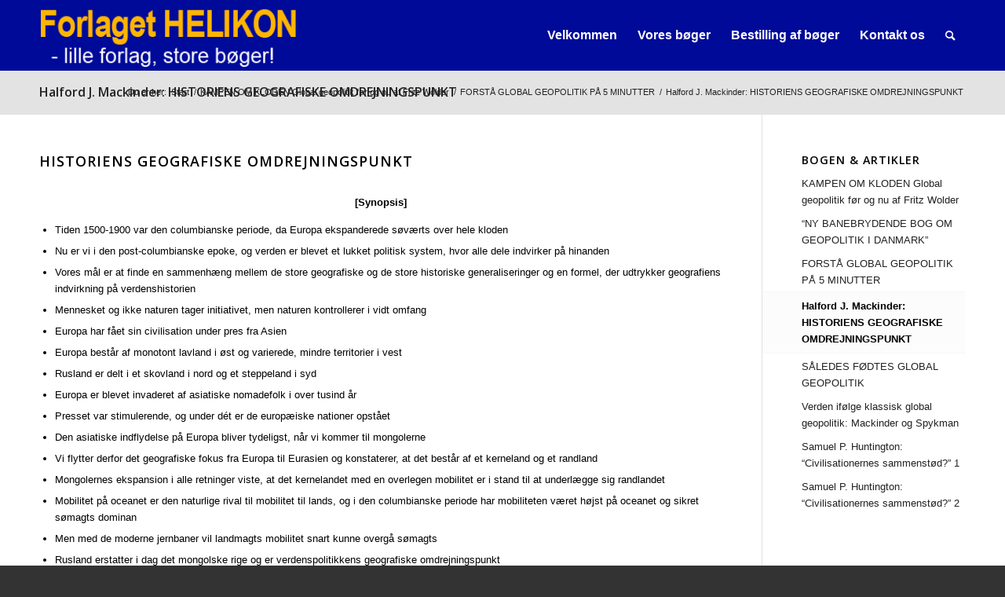

--- FILE ---
content_type: text/html; charset=UTF-8
request_url: https://helikon.dk/kampen-om-kloden-global-geopolitik-foer-og-nu-af-fritz-wolder/forstaa-global-geopolitik-paa-5-minutter/halford-j-mackinder-historiens-geografiske-omdrejningspunkt/
body_size: 32790
content:
<!DOCTYPE html>
<html lang="da-DK" class="html_stretched responsive av-preloader-disabled  html_header_top html_logo_left html_main_nav_header html_menu_right html_slim html_header_sticky html_header_shrinking html_mobile_menu_tablet html_header_searchicon html_content_align_center html_header_unstick_top_disabled html_header_stretch_disabled html_av-overlay-side html_av-overlay-side-classic html_av-submenu-noclone html_entry_id_763 av-cookies-no-cookie-consent av-no-preview av-default-lightbox html_text_menu_active av-mobile-menu-switch-default">
<head>
<meta charset="UTF-8" />


<!-- mobile setting -->
<meta name="viewport" content="width=device-width, initial-scale=1">

<!-- Scripts/CSS and wp_head hook -->
<!-- Manifest added by SuperPWA - Progressive Web Apps Plugin For WordPress -->
<link rel="manifest" href="/superpwa-manifest.json">
<meta name="theme-color" content="#D5E0EB">
<!-- / SuperPWA.com -->
<meta name='robots' content='index, follow, max-image-preview:large, max-snippet:-1, max-video-preview:-1' />
	<style>img:is([sizes="auto" i], [sizes^="auto," i]) { contain-intrinsic-size: 3000px 1500px }</style>
	
	<!-- This site is optimized with the Yoast SEO plugin v26.2 - https://yoast.com/wordpress/plugins/seo/ -->
	<title>Halford J. Mackinder: HISTORIENS GEOGRAFISKE OMDREJNINGSPUNKT - Forlaget HELIKON</title>
	<link rel="canonical" href="https://helikon.dk/kampen-om-kloden-global-geopolitik-foer-og-nu-af-fritz-wolder/forstaa-global-geopolitik-paa-5-minutter/halford-j-mackinder-historiens-geografiske-omdrejningspunkt/" />
	<meta property="og:locale" content="da_DK" />
	<meta property="og:type" content="article" />
	<meta property="og:title" content="Halford J. Mackinder: HISTORIENS GEOGRAFISKE OMDREJNINGSPUNKT - Forlaget HELIKON" />
	<meta property="og:url" content="https://helikon.dk/kampen-om-kloden-global-geopolitik-foer-og-nu-af-fritz-wolder/forstaa-global-geopolitik-paa-5-minutter/halford-j-mackinder-historiens-geografiske-omdrejningspunkt/" />
	<meta property="og:site_name" content="Forlaget HELIKON" />
	<meta property="article:modified_time" content="2019-09-24T10:54:30+00:00" />
	<meta property="og:image" content="https://helikon.dk/wp-content/uploads/2019/09/FIG1.jpg" />
	<meta name="twitter:card" content="summary_large_image" />
	<meta name="twitter:label1" content="Estimeret læsetid" />
	<meta name="twitter:data1" content="35 minutter" />
	<script type="application/ld+json" class="yoast-schema-graph">{"@context":"https://schema.org","@graph":[{"@type":"WebPage","@id":"https://helikon.dk/kampen-om-kloden-global-geopolitik-foer-og-nu-af-fritz-wolder/forstaa-global-geopolitik-paa-5-minutter/halford-j-mackinder-historiens-geografiske-omdrejningspunkt/","url":"https://helikon.dk/kampen-om-kloden-global-geopolitik-foer-og-nu-af-fritz-wolder/forstaa-global-geopolitik-paa-5-minutter/halford-j-mackinder-historiens-geografiske-omdrejningspunkt/","name":"Halford J. Mackinder: HISTORIENS GEOGRAFISKE OMDREJNINGSPUNKT - Forlaget HELIKON","isPartOf":{"@id":"https://helikon.dk/#website"},"primaryImageOfPage":{"@id":"https://helikon.dk/kampen-om-kloden-global-geopolitik-foer-og-nu-af-fritz-wolder/forstaa-global-geopolitik-paa-5-minutter/halford-j-mackinder-historiens-geografiske-omdrejningspunkt/#primaryimage"},"image":{"@id":"https://helikon.dk/kampen-om-kloden-global-geopolitik-foer-og-nu-af-fritz-wolder/forstaa-global-geopolitik-paa-5-minutter/halford-j-mackinder-historiens-geografiske-omdrejningspunkt/#primaryimage"},"thumbnailUrl":"https://helikon.dk/wp-content/uploads/2019/09/FIG1.jpg","datePublished":"2019-09-11T08:41:11+00:00","dateModified":"2019-09-24T10:54:30+00:00","breadcrumb":{"@id":"https://helikon.dk/kampen-om-kloden-global-geopolitik-foer-og-nu-af-fritz-wolder/forstaa-global-geopolitik-paa-5-minutter/halford-j-mackinder-historiens-geografiske-omdrejningspunkt/#breadcrumb"},"inLanguage":"da-DK","potentialAction":[{"@type":"ReadAction","target":["https://helikon.dk/kampen-om-kloden-global-geopolitik-foer-og-nu-af-fritz-wolder/forstaa-global-geopolitik-paa-5-minutter/halford-j-mackinder-historiens-geografiske-omdrejningspunkt/"]}]},{"@type":"ImageObject","inLanguage":"da-DK","@id":"https://helikon.dk/kampen-om-kloden-global-geopolitik-foer-og-nu-af-fritz-wolder/forstaa-global-geopolitik-paa-5-minutter/halford-j-mackinder-historiens-geografiske-omdrejningspunkt/#primaryimage","url":"https://helikon.dk/wp-content/uploads/2019/09/FIG1.jpg","contentUrl":"https://helikon.dk/wp-content/uploads/2019/09/FIG1.jpg","width":1564,"height":1860},{"@type":"BreadcrumbList","@id":"https://helikon.dk/kampen-om-kloden-global-geopolitik-foer-og-nu-af-fritz-wolder/forstaa-global-geopolitik-paa-5-minutter/halford-j-mackinder-historiens-geografiske-omdrejningspunkt/#breadcrumb","itemListElement":[{"@type":"ListItem","position":1,"name":"Forside","item":"https://helikon.dk/"},{"@type":"ListItem","position":2,"name":"KAMPEN OM KLODEN Global geopolitik før og nu af Fritz Wolder","item":"https://helikon.dk/kampen-om-kloden-global-geopolitik-foer-og-nu-af-fritz-wolder/"},{"@type":"ListItem","position":3,"name":"FORSTÅ GLOBAL GEOPOLITIK PÅ 5 MINUTTER","item":"https://helikon.dk/kampen-om-kloden-global-geopolitik-foer-og-nu-af-fritz-wolder/forstaa-global-geopolitik-paa-5-minutter/"},{"@type":"ListItem","position":4,"name":"Halford J. Mackinder: HISTORIENS GEOGRAFISKE OMDREJNINGSPUNKT"}]},{"@type":"WebSite","@id":"https://helikon.dk/#website","url":"https://helikon.dk/","name":"Forlaget HELIKON","description":"Bøger som inspirerer","publisher":{"@id":"https://helikon.dk/#organization"},"potentialAction":[{"@type":"SearchAction","target":{"@type":"EntryPoint","urlTemplate":"https://helikon.dk/?s={search_term_string}"},"query-input":{"@type":"PropertyValueSpecification","valueRequired":true,"valueName":"search_term_string"}}],"inLanguage":"da-DK"},{"@type":"Organization","@id":"https://helikon.dk/#organization","name":"Forlaget Helikon","url":"https://helikon.dk/","logo":{"@type":"ImageObject","inLanguage":"da-DK","@id":"https://helikon.dk/#/schema/logo/image/","url":"https://helikon.dk/wp-content/uploads/2018/05/logo-forlaget-helikon-v5.png","contentUrl":"https://helikon.dk/wp-content/uploads/2018/05/logo-forlaget-helikon-v5.png","width":340,"height":78,"caption":"Forlaget Helikon"},"image":{"@id":"https://helikon.dk/#/schema/logo/image/"}}]}</script>
	<!-- / Yoast SEO plugin. -->


<link rel='preconnect' href='//www.google-analytics.com' />

<link rel='stylesheet' id='wp-block-library-css' href='https://helikon.dk/wp-includes/css/dist/block-library/style.min.css?ver=65123d3cf6f7ea764ab00e9de7c11425' type='text/css' media='all' />
<style id='global-styles-inline-css' type='text/css'>
:root{--wp--preset--aspect-ratio--square: 1;--wp--preset--aspect-ratio--4-3: 4/3;--wp--preset--aspect-ratio--3-4: 3/4;--wp--preset--aspect-ratio--3-2: 3/2;--wp--preset--aspect-ratio--2-3: 2/3;--wp--preset--aspect-ratio--16-9: 16/9;--wp--preset--aspect-ratio--9-16: 9/16;--wp--preset--color--black: #000000;--wp--preset--color--cyan-bluish-gray: #abb8c3;--wp--preset--color--white: #ffffff;--wp--preset--color--pale-pink: #f78da7;--wp--preset--color--vivid-red: #cf2e2e;--wp--preset--color--luminous-vivid-orange: #ff6900;--wp--preset--color--luminous-vivid-amber: #fcb900;--wp--preset--color--light-green-cyan: #7bdcb5;--wp--preset--color--vivid-green-cyan: #00d084;--wp--preset--color--pale-cyan-blue: #8ed1fc;--wp--preset--color--vivid-cyan-blue: #0693e3;--wp--preset--color--vivid-purple: #9b51e0;--wp--preset--color--metallic-red: #b02b2c;--wp--preset--color--maximum-yellow-red: #edae44;--wp--preset--color--yellow-sun: #eeee22;--wp--preset--color--palm-leaf: #83a846;--wp--preset--color--aero: #7bb0e7;--wp--preset--color--old-lavender: #745f7e;--wp--preset--color--steel-teal: #5f8789;--wp--preset--color--raspberry-pink: #d65799;--wp--preset--color--medium-turquoise: #4ecac2;--wp--preset--gradient--vivid-cyan-blue-to-vivid-purple: linear-gradient(135deg,rgba(6,147,227,1) 0%,rgb(155,81,224) 100%);--wp--preset--gradient--light-green-cyan-to-vivid-green-cyan: linear-gradient(135deg,rgb(122,220,180) 0%,rgb(0,208,130) 100%);--wp--preset--gradient--luminous-vivid-amber-to-luminous-vivid-orange: linear-gradient(135deg,rgba(252,185,0,1) 0%,rgba(255,105,0,1) 100%);--wp--preset--gradient--luminous-vivid-orange-to-vivid-red: linear-gradient(135deg,rgba(255,105,0,1) 0%,rgb(207,46,46) 100%);--wp--preset--gradient--very-light-gray-to-cyan-bluish-gray: linear-gradient(135deg,rgb(238,238,238) 0%,rgb(169,184,195) 100%);--wp--preset--gradient--cool-to-warm-spectrum: linear-gradient(135deg,rgb(74,234,220) 0%,rgb(151,120,209) 20%,rgb(207,42,186) 40%,rgb(238,44,130) 60%,rgb(251,105,98) 80%,rgb(254,248,76) 100%);--wp--preset--gradient--blush-light-purple: linear-gradient(135deg,rgb(255,206,236) 0%,rgb(152,150,240) 100%);--wp--preset--gradient--blush-bordeaux: linear-gradient(135deg,rgb(254,205,165) 0%,rgb(254,45,45) 50%,rgb(107,0,62) 100%);--wp--preset--gradient--luminous-dusk: linear-gradient(135deg,rgb(255,203,112) 0%,rgb(199,81,192) 50%,rgb(65,88,208) 100%);--wp--preset--gradient--pale-ocean: linear-gradient(135deg,rgb(255,245,203) 0%,rgb(182,227,212) 50%,rgb(51,167,181) 100%);--wp--preset--gradient--electric-grass: linear-gradient(135deg,rgb(202,248,128) 0%,rgb(113,206,126) 100%);--wp--preset--gradient--midnight: linear-gradient(135deg,rgb(2,3,129) 0%,rgb(40,116,252) 100%);--wp--preset--font-size--small: 1rem;--wp--preset--font-size--medium: 1.125rem;--wp--preset--font-size--large: 1.75rem;--wp--preset--font-size--x-large: clamp(1.75rem, 3vw, 2.25rem);--wp--preset--spacing--20: 0.44rem;--wp--preset--spacing--30: 0.67rem;--wp--preset--spacing--40: 1rem;--wp--preset--spacing--50: 1.5rem;--wp--preset--spacing--60: 2.25rem;--wp--preset--spacing--70: 3.38rem;--wp--preset--spacing--80: 5.06rem;--wp--preset--shadow--natural: 6px 6px 9px rgba(0, 0, 0, 0.2);--wp--preset--shadow--deep: 12px 12px 50px rgba(0, 0, 0, 0.4);--wp--preset--shadow--sharp: 6px 6px 0px rgba(0, 0, 0, 0.2);--wp--preset--shadow--outlined: 6px 6px 0px -3px rgba(255, 255, 255, 1), 6px 6px rgba(0, 0, 0, 1);--wp--preset--shadow--crisp: 6px 6px 0px rgba(0, 0, 0, 1);}:root { --wp--style--global--content-size: 800px;--wp--style--global--wide-size: 1130px; }:where(body) { margin: 0; }.wp-site-blocks > .alignleft { float: left; margin-right: 2em; }.wp-site-blocks > .alignright { float: right; margin-left: 2em; }.wp-site-blocks > .aligncenter { justify-content: center; margin-left: auto; margin-right: auto; }:where(.is-layout-flex){gap: 0.5em;}:where(.is-layout-grid){gap: 0.5em;}.is-layout-flow > .alignleft{float: left;margin-inline-start: 0;margin-inline-end: 2em;}.is-layout-flow > .alignright{float: right;margin-inline-start: 2em;margin-inline-end: 0;}.is-layout-flow > .aligncenter{margin-left: auto !important;margin-right: auto !important;}.is-layout-constrained > .alignleft{float: left;margin-inline-start: 0;margin-inline-end: 2em;}.is-layout-constrained > .alignright{float: right;margin-inline-start: 2em;margin-inline-end: 0;}.is-layout-constrained > .aligncenter{margin-left: auto !important;margin-right: auto !important;}.is-layout-constrained > :where(:not(.alignleft):not(.alignright):not(.alignfull)){max-width: var(--wp--style--global--content-size);margin-left: auto !important;margin-right: auto !important;}.is-layout-constrained > .alignwide{max-width: var(--wp--style--global--wide-size);}body .is-layout-flex{display: flex;}.is-layout-flex{flex-wrap: wrap;align-items: center;}.is-layout-flex > :is(*, div){margin: 0;}body .is-layout-grid{display: grid;}.is-layout-grid > :is(*, div){margin: 0;}body{padding-top: 0px;padding-right: 0px;padding-bottom: 0px;padding-left: 0px;}a:where(:not(.wp-element-button)){text-decoration: underline;}:root :where(.wp-element-button, .wp-block-button__link){background-color: #32373c;border-width: 0;color: #fff;font-family: inherit;font-size: inherit;line-height: inherit;padding: calc(0.667em + 2px) calc(1.333em + 2px);text-decoration: none;}.has-black-color{color: var(--wp--preset--color--black) !important;}.has-cyan-bluish-gray-color{color: var(--wp--preset--color--cyan-bluish-gray) !important;}.has-white-color{color: var(--wp--preset--color--white) !important;}.has-pale-pink-color{color: var(--wp--preset--color--pale-pink) !important;}.has-vivid-red-color{color: var(--wp--preset--color--vivid-red) !important;}.has-luminous-vivid-orange-color{color: var(--wp--preset--color--luminous-vivid-orange) !important;}.has-luminous-vivid-amber-color{color: var(--wp--preset--color--luminous-vivid-amber) !important;}.has-light-green-cyan-color{color: var(--wp--preset--color--light-green-cyan) !important;}.has-vivid-green-cyan-color{color: var(--wp--preset--color--vivid-green-cyan) !important;}.has-pale-cyan-blue-color{color: var(--wp--preset--color--pale-cyan-blue) !important;}.has-vivid-cyan-blue-color{color: var(--wp--preset--color--vivid-cyan-blue) !important;}.has-vivid-purple-color{color: var(--wp--preset--color--vivid-purple) !important;}.has-metallic-red-color{color: var(--wp--preset--color--metallic-red) !important;}.has-maximum-yellow-red-color{color: var(--wp--preset--color--maximum-yellow-red) !important;}.has-yellow-sun-color{color: var(--wp--preset--color--yellow-sun) !important;}.has-palm-leaf-color{color: var(--wp--preset--color--palm-leaf) !important;}.has-aero-color{color: var(--wp--preset--color--aero) !important;}.has-old-lavender-color{color: var(--wp--preset--color--old-lavender) !important;}.has-steel-teal-color{color: var(--wp--preset--color--steel-teal) !important;}.has-raspberry-pink-color{color: var(--wp--preset--color--raspberry-pink) !important;}.has-medium-turquoise-color{color: var(--wp--preset--color--medium-turquoise) !important;}.has-black-background-color{background-color: var(--wp--preset--color--black) !important;}.has-cyan-bluish-gray-background-color{background-color: var(--wp--preset--color--cyan-bluish-gray) !important;}.has-white-background-color{background-color: var(--wp--preset--color--white) !important;}.has-pale-pink-background-color{background-color: var(--wp--preset--color--pale-pink) !important;}.has-vivid-red-background-color{background-color: var(--wp--preset--color--vivid-red) !important;}.has-luminous-vivid-orange-background-color{background-color: var(--wp--preset--color--luminous-vivid-orange) !important;}.has-luminous-vivid-amber-background-color{background-color: var(--wp--preset--color--luminous-vivid-amber) !important;}.has-light-green-cyan-background-color{background-color: var(--wp--preset--color--light-green-cyan) !important;}.has-vivid-green-cyan-background-color{background-color: var(--wp--preset--color--vivid-green-cyan) !important;}.has-pale-cyan-blue-background-color{background-color: var(--wp--preset--color--pale-cyan-blue) !important;}.has-vivid-cyan-blue-background-color{background-color: var(--wp--preset--color--vivid-cyan-blue) !important;}.has-vivid-purple-background-color{background-color: var(--wp--preset--color--vivid-purple) !important;}.has-metallic-red-background-color{background-color: var(--wp--preset--color--metallic-red) !important;}.has-maximum-yellow-red-background-color{background-color: var(--wp--preset--color--maximum-yellow-red) !important;}.has-yellow-sun-background-color{background-color: var(--wp--preset--color--yellow-sun) !important;}.has-palm-leaf-background-color{background-color: var(--wp--preset--color--palm-leaf) !important;}.has-aero-background-color{background-color: var(--wp--preset--color--aero) !important;}.has-old-lavender-background-color{background-color: var(--wp--preset--color--old-lavender) !important;}.has-steel-teal-background-color{background-color: var(--wp--preset--color--steel-teal) !important;}.has-raspberry-pink-background-color{background-color: var(--wp--preset--color--raspberry-pink) !important;}.has-medium-turquoise-background-color{background-color: var(--wp--preset--color--medium-turquoise) !important;}.has-black-border-color{border-color: var(--wp--preset--color--black) !important;}.has-cyan-bluish-gray-border-color{border-color: var(--wp--preset--color--cyan-bluish-gray) !important;}.has-white-border-color{border-color: var(--wp--preset--color--white) !important;}.has-pale-pink-border-color{border-color: var(--wp--preset--color--pale-pink) !important;}.has-vivid-red-border-color{border-color: var(--wp--preset--color--vivid-red) !important;}.has-luminous-vivid-orange-border-color{border-color: var(--wp--preset--color--luminous-vivid-orange) !important;}.has-luminous-vivid-amber-border-color{border-color: var(--wp--preset--color--luminous-vivid-amber) !important;}.has-light-green-cyan-border-color{border-color: var(--wp--preset--color--light-green-cyan) !important;}.has-vivid-green-cyan-border-color{border-color: var(--wp--preset--color--vivid-green-cyan) !important;}.has-pale-cyan-blue-border-color{border-color: var(--wp--preset--color--pale-cyan-blue) !important;}.has-vivid-cyan-blue-border-color{border-color: var(--wp--preset--color--vivid-cyan-blue) !important;}.has-vivid-purple-border-color{border-color: var(--wp--preset--color--vivid-purple) !important;}.has-metallic-red-border-color{border-color: var(--wp--preset--color--metallic-red) !important;}.has-maximum-yellow-red-border-color{border-color: var(--wp--preset--color--maximum-yellow-red) !important;}.has-yellow-sun-border-color{border-color: var(--wp--preset--color--yellow-sun) !important;}.has-palm-leaf-border-color{border-color: var(--wp--preset--color--palm-leaf) !important;}.has-aero-border-color{border-color: var(--wp--preset--color--aero) !important;}.has-old-lavender-border-color{border-color: var(--wp--preset--color--old-lavender) !important;}.has-steel-teal-border-color{border-color: var(--wp--preset--color--steel-teal) !important;}.has-raspberry-pink-border-color{border-color: var(--wp--preset--color--raspberry-pink) !important;}.has-medium-turquoise-border-color{border-color: var(--wp--preset--color--medium-turquoise) !important;}.has-vivid-cyan-blue-to-vivid-purple-gradient-background{background: var(--wp--preset--gradient--vivid-cyan-blue-to-vivid-purple) !important;}.has-light-green-cyan-to-vivid-green-cyan-gradient-background{background: var(--wp--preset--gradient--light-green-cyan-to-vivid-green-cyan) !important;}.has-luminous-vivid-amber-to-luminous-vivid-orange-gradient-background{background: var(--wp--preset--gradient--luminous-vivid-amber-to-luminous-vivid-orange) !important;}.has-luminous-vivid-orange-to-vivid-red-gradient-background{background: var(--wp--preset--gradient--luminous-vivid-orange-to-vivid-red) !important;}.has-very-light-gray-to-cyan-bluish-gray-gradient-background{background: var(--wp--preset--gradient--very-light-gray-to-cyan-bluish-gray) !important;}.has-cool-to-warm-spectrum-gradient-background{background: var(--wp--preset--gradient--cool-to-warm-spectrum) !important;}.has-blush-light-purple-gradient-background{background: var(--wp--preset--gradient--blush-light-purple) !important;}.has-blush-bordeaux-gradient-background{background: var(--wp--preset--gradient--blush-bordeaux) !important;}.has-luminous-dusk-gradient-background{background: var(--wp--preset--gradient--luminous-dusk) !important;}.has-pale-ocean-gradient-background{background: var(--wp--preset--gradient--pale-ocean) !important;}.has-electric-grass-gradient-background{background: var(--wp--preset--gradient--electric-grass) !important;}.has-midnight-gradient-background{background: var(--wp--preset--gradient--midnight) !important;}.has-small-font-size{font-size: var(--wp--preset--font-size--small) !important;}.has-medium-font-size{font-size: var(--wp--preset--font-size--medium) !important;}.has-large-font-size{font-size: var(--wp--preset--font-size--large) !important;}.has-x-large-font-size{font-size: var(--wp--preset--font-size--x-large) !important;}
:where(.wp-block-post-template.is-layout-flex){gap: 1.25em;}:where(.wp-block-post-template.is-layout-grid){gap: 1.25em;}
:where(.wp-block-columns.is-layout-flex){gap: 2em;}:where(.wp-block-columns.is-layout-grid){gap: 2em;}
:root :where(.wp-block-pullquote){font-size: 1.5em;line-height: 1.6;}
</style>
<link rel='stylesheet' id='avia-merged-styles-css' href='https://helikon.dk/wp-content/uploads/dynamic_avia/avia-merged-styles-b77f230979769270a2a888f9f0317c70---64bbafee9032c.css' type='text/css' media='all' />
<script type="text/javascript" src="https://helikon.dk/wp-content/uploads/dynamic_avia/avia-head-scripts-14942a45cf5fa8e5a85e0855b37a8293---64bbafeece638.js" id="avia-head-scripts-js"></script>
<link rel="https://api.w.org/" href="https://helikon.dk/wp-json/" /><link rel="alternate" title="JSON" type="application/json" href="https://helikon.dk/wp-json/wp/v2/pages/763" /><link rel="alternate" title="oEmbed (JSON)" type="application/json+oembed" href="https://helikon.dk/wp-json/oembed/1.0/embed?url=https%3A%2F%2Fhelikon.dk%2Fkampen-om-kloden-global-geopolitik-foer-og-nu-af-fritz-wolder%2Fforstaa-global-geopolitik-paa-5-minutter%2Fhalford-j-mackinder-historiens-geografiske-omdrejningspunkt%2F" />
<link rel="alternate" title="oEmbed (XML)" type="text/xml+oembed" href="https://helikon.dk/wp-json/oembed/1.0/embed?url=https%3A%2F%2Fhelikon.dk%2Fkampen-om-kloden-global-geopolitik-foer-og-nu-af-fritz-wolder%2Fforstaa-global-geopolitik-paa-5-minutter%2Fhalford-j-mackinder-historiens-geografiske-omdrejningspunkt%2F&#038;format=xml" />
<link rel="profile" href="http://gmpg.org/xfn/11" />
<link rel="alternate" type="application/rss+xml" title="Forlaget HELIKON RSS2 Feed" href="https://helikon.dk/feed/" />
<link rel="pingback" href="https://helikon.dk/xmlrpc.php" />
<!--[if lt IE 9]><script src="https://helikon.dk/wp-content/themes/enfold/js/html5shiv.js"></script><![endif]-->


<!-- To speed up the rendering and to display the site as fast as possible to the user we include some styles and scripts for above the fold content inline -->
<script type="text/javascript">'use strict';var avia_is_mobile=!1;if(/Android|webOS|iPhone|iPad|iPod|BlackBerry|IEMobile|Opera Mini/i.test(navigator.userAgent)&&'ontouchstart' in document.documentElement){avia_is_mobile=!0;document.documentElement.className+=' avia_mobile '}
else{document.documentElement.className+=' avia_desktop '};document.documentElement.className+=' js_active ';(function(){var e=['-webkit-','-moz-','-ms-',''],n='',o=!1,a=!1;for(var t in e){if(e[t]+'transform' in document.documentElement.style){o=!0;n=e[t]+'transform'};if(e[t]+'perspective' in document.documentElement.style){a=!0}};if(o){document.documentElement.className+=' avia_transform '};if(a){document.documentElement.className+=' avia_transform3d '};if(typeof document.getElementsByClassName=='function'&&typeof document.documentElement.getBoundingClientRect=='function'&&avia_is_mobile==!1){if(n&&window.innerHeight>0){setTimeout(function(){var e=0,o={},a=0,t=document.getElementsByClassName('av-parallax'),i=window.pageYOffset||document.documentElement.scrollTop;for(e=0;e<t.length;e++){t[e].style.top='0px';o=t[e].getBoundingClientRect();a=Math.ceil((window.innerHeight+i-o.top)*0.3);t[e].style[n]='translate(0px, '+a+'px)';t[e].style.top='auto';t[e].className+=' enabled-parallax '}},50)}}})();</script><style type="text/css">
		@font-face {font-family: 'entypo-fontello'; font-weight: normal; font-style: normal; font-display: auto;
		src: url('https://helikon.dk/wp-content/themes/enfold/config-templatebuilder/avia-template-builder/assets/fonts/entypo-fontello.woff2') format('woff2'),
		url('https://helikon.dk/wp-content/themes/enfold/config-templatebuilder/avia-template-builder/assets/fonts/entypo-fontello.woff') format('woff'),
		url('https://helikon.dk/wp-content/themes/enfold/config-templatebuilder/avia-template-builder/assets/fonts/entypo-fontello.ttf') format('truetype'),
		url('https://helikon.dk/wp-content/themes/enfold/config-templatebuilder/avia-template-builder/assets/fonts/entypo-fontello.svg#entypo-fontello') format('svg'),
		url('https://helikon.dk/wp-content/themes/enfold/config-templatebuilder/avia-template-builder/assets/fonts/entypo-fontello.eot'),
		url('https://helikon.dk/wp-content/themes/enfold/config-templatebuilder/avia-template-builder/assets/fonts/entypo-fontello.eot?#iefix') format('embedded-opentype');
		} #top .avia-font-entypo-fontello, body .avia-font-entypo-fontello, html body [data-av_iconfont='entypo-fontello']:before{ font-family: 'entypo-fontello'; }
		</style>

<!--
Debugging Info for Theme support: 

Theme: Enfold
Version: 5.6.4
Installed: enfold
AviaFramework Version: 5.6
AviaBuilder Version: 5.3
aviaElementManager Version: 1.0.1
- - - - - - - - - - -
ChildTheme: Enfold Child
ChildTheme Version: 1.0
ChildTheme Installed: enfold

- - - - - - - - - - -
ML:256-PU:113-PLA:9
WP:6.8.3
Compress: CSS:all theme files - JS:all theme files
Updates: enabled - deprecated Envato API - register Envato Token
PLAu:9
--><noscript><style id="rocket-lazyload-nojs-css">.rll-youtube-player, [data-lazy-src]{display:none !important;}</style></noscript>
<meta name="generator" content="WP Rocket 3.20.0.3" data-wpr-features="wpr_lazyload_images wpr_preload_links wpr_desktop" /></head>

<body id="top" class="wp-singular page-template-default page page-id-763 page-child parent-pageid-515 wp-theme-enfold wp-child-theme-enfold-child stretched avia-mobile-no-animations rtl_columns av-curtain-numeric open_sans  avia-responsive-images-support" itemscope="itemscope" itemtype="https://schema.org/WebPage" >

	
	<div id='wrap_all'>

	
<header id='header' class='all_colors header_color dark_bg_color  av_header_top av_logo_left av_main_nav_header av_menu_right av_slim av_header_sticky av_header_shrinking av_header_stretch_disabled av_mobile_menu_tablet av_header_searchicon av_header_unstick_top_disabled av_bottom_nav_disabled  av_header_border_disabled' data-av_shrink_factor='50' role="banner" itemscope="itemscope" itemtype="https://schema.org/WPHeader" >

		<div  id='header_main' class='container_wrap container_wrap_logo'>

        <div class='container av-logo-container'><div class='inner-container'><span class='logo avia-standard-logo'><a href='https://helikon.dk/' class=''><img src="data:image/svg+xml,%3Csvg%20xmlns='http://www.w3.org/2000/svg'%20viewBox='0%200%20300%20100'%3E%3C/svg%3E" data-lazy-srcset="https://helikon.dk/wp-content/uploads/2023/07/logo2023.png 338w, https://helikon.dk/wp-content/uploads/2023/07/logo2023-300x80.png 300w" data-lazy-sizes="(max-width: 338px) 100vw, 338px" height="100" width="300" alt='Forlaget HELIKON' title='logo2023' data-lazy-src="https://helikon.dk/wp-content/uploads/2023/07/logo2023.png" /><noscript><img src="https://helikon.dk/wp-content/uploads/2023/07/logo2023.png" srcset="https://helikon.dk/wp-content/uploads/2023/07/logo2023.png 338w, https://helikon.dk/wp-content/uploads/2023/07/logo2023-300x80.png 300w" sizes="(max-width: 338px) 100vw, 338px" height="100" width="300" alt='Forlaget HELIKON' title='logo2023' /></noscript></a></span><nav class='main_menu' data-selectname='Vælg en side'  role="navigation" itemscope="itemscope" itemtype="https://schema.org/SiteNavigationElement" ><div class="avia-menu av-main-nav-wrap"><ul role="menu" class="menu av-main-nav" id="avia-menu"><li role="menuitem" id="menu-item-111" class="menu-item menu-item-type-post_type menu-item-object-page menu-item-home menu-item-top-level menu-item-top-level-1"><a href="https://helikon.dk/" itemprop="url" tabindex="0"><span class="avia-bullet"></span><span class="avia-menu-text">Velkommen</span><span class="avia-menu-fx"><span class="avia-arrow-wrap"><span class="avia-arrow"></span></span></span></a></li>
<li role="menuitem" id="menu-item-56" class="menu-item menu-item-type-custom menu-item-object-custom menu-item-has-children menu-item-top-level menu-item-top-level-2"><a href="#" itemprop="url" tabindex="0"><span class="avia-bullet"></span><span class="avia-menu-text">Vores bøger</span><span class="avia-menu-fx"><span class="avia-arrow-wrap"><span class="avia-arrow"></span></span></span></a>


<ul class="sub-menu">
	<li role="menuitem" id="menu-item-232" class="menu-item menu-item-type-custom menu-item-object-custom menu-item-has-children"><a href="#" itemprop="url" tabindex="0"><span class="avia-bullet"></span><span class="avia-menu-text">Af Niccolò Machiavelli</span></a>
	<ul class="sub-menu">
		<li role="menuitem" id="menu-item-57" class="menu-item menu-item-type-post_type menu-item-object-page"><a href="https://helikon.dk/niccolo-machiavelli-fyrsten-2/" itemprop="url" tabindex="0"><span class="avia-bullet"></span><span class="avia-menu-text">FYRSTEN af Niccolò Machiavelli</span></a></li>
		<li role="menuitem" id="menu-item-233" class="menu-item menu-item-type-post_type menu-item-object-page"><a href="https://helikon.dk/droeftelser-af-niccolo-machiavelli/" itemprop="url" tabindex="0"><span class="avia-bullet"></span><span class="avia-menu-text">DRØFTELSER af Niccolò Machiavelli</span></a></li>
		<li role="menuitem" id="menu-item-223" class="menu-item menu-item-type-post_type menu-item-object-page"><a href="https://helikon.dk/krigskunsten-af-niccolo-machiavelli/" itemprop="url" tabindex="0"><span class="avia-bullet"></span><span class="avia-menu-text">KRIGSKUNSTEN af Niccolò Machiavelli</span></a></li>
		<li role="menuitem" id="menu-item-944" class="menu-item menu-item-type-post_type menu-item-object-page"><a href="https://helikon.dk/krig-og-diplomati-de-mindre-skrifter-af-niccolo-machiavelli/" itemprop="url" tabindex="0"><span class="avia-bullet"></span><span class="avia-menu-text">KRIG OG DIPLOMATI DE MINDRE SKRIFTER af Niccolò Machiavelli</span></a></li>
	</ul>
</li>
	<li role="menuitem" id="menu-item-234" class="menu-item menu-item-type-custom menu-item-object-custom menu-item-has-children"><a href="#" itemprop="url" tabindex="0"><span class="avia-bullet"></span><span class="avia-menu-text">Af Fritz Wolder</span></a>
	<ul class="sub-menu">
		<li role="menuitem" id="menu-item-224" class="menu-item menu-item-type-post_type menu-item-object-page"><a href="https://helikon.dk/magtens-manual-af-fritz-wolder/" itemprop="url" tabindex="0"><span class="avia-bullet"></span><span class="avia-menu-text">MAGTENS MANUAL  af Fritz Wolder</span></a></li>
		<li role="menuitem" id="menu-item-226" class="menu-item menu-item-type-post_type menu-item-object-page current-page-ancestor"><a href="https://helikon.dk/kampen-om-kloden-global-geopolitik-foer-og-nu-af-fritz-wolder/" itemprop="url" tabindex="0"><span class="avia-bullet"></span><span class="avia-menu-text">KAMPEN OM KLODEN  Global geopolitik før og nu  af Fritz Wolder</span></a></li>
		<li role="menuitem" id="menu-item-227" class="menu-item menu-item-type-post_type menu-item-object-page"><a href="https://helikon.dk/vikingerne-ved-ruslands-vugge-af-fritz-wolder/" itemprop="url" tabindex="0"><span class="avia-bullet"></span><span class="avia-menu-text">VIKINGERNE VED RUSLANDS VUGGE af Fritz Wolder</span></a></li>
		<li role="menuitem" id="menu-item-318" class="menu-item menu-item-type-post_type menu-item-object-page"><a href="https://helikon.dk/facetter-af-oscar-wilde-af-fritz-wolder/" itemprop="url" tabindex="0"><span class="avia-bullet"></span><span class="avia-menu-text">FACETTER AF OSCAR WILDE af Fritz Wolder</span></a></li>
		<li role="menuitem" id="menu-item-329" class="menu-item menu-item-type-post_type menu-item-object-page"><a href="https://helikon.dk/urte-apotekeren-af-fritz-wolder/" itemprop="url" tabindex="0"><span class="avia-bullet"></span><span class="avia-menu-text">URTE-APOTEKEREN af Fritz Wolder</span></a></li>
		<li role="menuitem" id="menu-item-230" class="menu-item menu-item-type-post_type menu-item-object-page"><a href="https://helikon.dk/den-bedste-guide-til-skt-petersborg-af-fritz-wolder/" itemprop="url" tabindex="0"><span class="avia-bullet"></span><span class="avia-menu-text">DEN BEDSTE GUIDE TIL  SKT. PETERSBORG  af Fritz Wolder</span></a></li>
	</ul>
</li>
	<li role="menuitem" id="menu-item-305" class="menu-item menu-item-type-custom menu-item-object-custom menu-item-has-children"><a href="#" itemprop="url" tabindex="0"><span class="avia-bullet"></span><span class="avia-menu-text">Andre Klassikere</span></a>
	<ul class="sub-menu">
		<li role="menuitem" id="menu-item-1186" class="menu-item menu-item-type-post_type menu-item-object-page"><a href="https://helikon.dk/anti-machiavel-af-frederik-den-store/" itemprop="url" tabindex="0"><span class="avia-bullet"></span><span class="avia-menu-text">ANTI-MACHIAVEL Af Frederik den Store</span></a></li>
		<li role="menuitem" id="menu-item-1409" class="menu-item menu-item-type-post_type menu-item-object-page"><a href="https://helikon.dk/camorraen-napolis-okkulte-magt/" itemprop="url" tabindex="0"><span class="avia-bullet"></span><span class="avia-menu-text">CAMORRAEN – NAPOLIS OKKULTE MAGT</span></a></li>
		<li role="menuitem" id="menu-item-835" class="menu-item menu-item-type-post_type menu-item-object-page"><a href="https://helikon.dk/breve-fra-rusland-af-marquis-de-custine/" itemprop="url" tabindex="0"><span class="avia-bullet"></span><span class="avia-menu-text">BREVE FRA RUSLAND af Marquis de Custine</span></a></li>
		<li role="menuitem" id="menu-item-219" class="menu-item menu-item-type-post_type menu-item-object-page"><a href="https://helikon.dk/maksimer-af-francois-la-rochefoucauld/" itemprop="url" tabindex="0"><span class="avia-bullet"></span><span class="avia-menu-text">MAKSIMER. Et portræt af det menneskelige hjerte af François  La Rochefoucauld</span></a></li>
		<li role="menuitem" id="menu-item-220" class="menu-item menu-item-type-post_type menu-item-object-page"><a href="https://helikon.dk/raad-og-refleksioner-af-francesco-guicciardini/" itemprop="url" tabindex="0"><span class="avia-bullet"></span><span class="avia-menu-text">RÅD OG REFLEKSIONER af Francesco Guicciardini</span></a></li>
		<li role="menuitem" id="menu-item-221" class="menu-item menu-item-type-post_type menu-item-object-page"><a href="https://helikon.dk/om-lykken-eller-det-hoejeste-gode-af-j-o-de-la-mettrie/" itemprop="url" tabindex="0"><span class="avia-bullet"></span><span class="avia-menu-text">OM LYKKEN ELLER DET HØJESTE GODE af Julien Offray de la Mettrie</span></a></li>
		<li role="menuitem" id="menu-item-222" class="menu-item menu-item-type-post_type menu-item-object-page"><a href="https://helikon.dk/samtale-med-hitler-af-dietrich-eckart/" itemprop="url" tabindex="0"><span class="avia-bullet"></span><span class="avia-menu-text">SAMTALE MELLEM ADOLF HITLER OG MIG af Dietrich Eckart</span></a></li>
		<li role="menuitem" id="menu-item-225" class="menu-item menu-item-type-post_type menu-item-object-page"><a href="https://helikon.dk/land-og-hav-af-carl-schmitt/" itemprop="url" tabindex="0"><span class="avia-bullet"></span><span class="avia-menu-text">LAND OG HAV  af Carl Schmitt</span></a></li>
		<li role="menuitem" id="menu-item-1885" class="menu-item menu-item-type-post_type menu-item-object-page"><a href="https://helikon.dk/personlighed-suveraenitet-og-intethed/" itemprop="url" tabindex="0"><span class="avia-bullet"></span><span class="avia-menu-text">PERSONLIGHED SUVERÆNITET OG INTETHED Af Max Stiner</span></a></li>
		<li role="menuitem" id="menu-item-228" class="menu-item menu-item-type-post_type menu-item-object-page"><a href="https://helikon.dk/den-eneste-og-hans-ejendom-af-max-stirner/" itemprop="url" tabindex="0"><span class="avia-bullet"></span><span class="avia-menu-text">DEN ENESTE OG HANS EJENDOM  af Max Stirner</span></a></li>
		<li role="menuitem" id="menu-item-229" class="menu-item menu-item-type-post_type menu-item-object-page"><a href="https://helikon.dk/massernes-psykologi-af-gustave-le-bon/" itemprop="url" tabindex="0"><span class="avia-bullet"></span><span class="avia-menu-text">MASSERNES PSYKOLOGI  af Gustave Le Bon</span></a></li>
		<li role="menuitem" id="menu-item-231" class="menu-item menu-item-type-post_type menu-item-object-page"><a href="https://helikon.dk/den-nye-videnskab-af-giambattista-vico/" itemprop="url" tabindex="0"><span class="avia-bullet"></span><span class="avia-menu-text">DEN NYE VIDENSKAB af Giambattista Vico</span></a></li>
	</ul>
</li>
</ul>
</li>
<li role="menuitem" id="menu-item-110" class="menu-item menu-item-type-post_type menu-item-object-page menu-item-top-level menu-item-top-level-3"><a href="https://helikon.dk/bestilling-af-boeger/" itemprop="url" tabindex="0"><span class="avia-bullet"></span><span class="avia-menu-text">Bestilling af bøger</span><span class="avia-menu-fx"><span class="avia-arrow-wrap"><span class="avia-arrow"></span></span></span></a></li>
<li role="menuitem" id="menu-item-109" class="menu-item menu-item-type-post_type menu-item-object-page menu-item-top-level menu-item-top-level-4"><a href="https://helikon.dk/kontakt-os/" itemprop="url" tabindex="0"><span class="avia-bullet"></span><span class="avia-menu-text">Kontakt os</span><span class="avia-menu-fx"><span class="avia-arrow-wrap"><span class="avia-arrow"></span></span></span></a></li>
<li id="menu-item-search" class="noMobile menu-item menu-item-search-dropdown menu-item-avia-special" role="menuitem"><a aria-label="Søg" href="?s=" rel="nofollow" data-avia-search-tooltip="

&lt;form role=&quot;search&quot; action=&quot;https://helikon.dk/&quot; id=&quot;searchform&quot; method=&quot;get&quot; class=&quot;&quot;&gt;
	&lt;div&gt;
		&lt;input type=&quot;submit&quot; value=&quot;&quot; id=&quot;searchsubmit&quot; class=&quot;button avia-font-entypo-fontello&quot; /&gt;
		&lt;input type=&quot;text&quot; id=&quot;s&quot; name=&quot;s&quot; value=&quot;&quot; placeholder=&#039;Søg&#039; /&gt;
			&lt;/div&gt;
&lt;/form&gt;
" aria-hidden='false' data-av_icon='' data-av_iconfont='entypo-fontello'><span class="avia_hidden_link_text">Søg</span></a></li><li class="av-burger-menu-main menu-item-avia-special ">
	        			<a href="#" aria-label="Menu" aria-hidden="false">
							<span class="av-hamburger av-hamburger--spin av-js-hamburger">
								<span class="av-hamburger-box">
						          <span class="av-hamburger-inner"></span>
						          <strong>Menu</strong>
								</span>
							</span>
							<span class="avia_hidden_link_text">Menu</span>
						</a>
	        		   </li></ul></div></nav></div> </div> 
		<!-- end container_wrap-->
		</div>
<div data-rocket-location-hash="0c956cb4d9fc3ef64f1b16f80546eb88" class="header_bg"></div>
<!-- end header -->
</header>

	<div id='main' class='all_colors' data-scroll-offset='88'>

	<div class='stretch_full container_wrap alternate_color light_bg_color title_container'><div class='container'><h1 class='main-title entry-title '><a href='https://helikon.dk/kampen-om-kloden-global-geopolitik-foer-og-nu-af-fritz-wolder/forstaa-global-geopolitik-paa-5-minutter/halford-j-mackinder-historiens-geografiske-omdrejningspunkt/' rel='bookmark' title='Permanent Link: Halford J. Mackinder: HISTORIENS GEOGRAFISKE OMDREJNINGSPUNKT'  itemprop="headline" >Halford J. Mackinder: HISTORIENS GEOGRAFISKE OMDREJNINGSPUNKT</a></h1><div class="breadcrumb breadcrumbs avia-breadcrumbs"><div class="breadcrumb-trail" ><span class="trail-before"><span class="breadcrumb-title">Du er her:</span></span> <span  itemscope="itemscope" itemtype="https://schema.org/BreadcrumbList" ><span  itemscope="itemscope" itemtype="https://schema.org/ListItem" itemprop="itemListElement" ><a itemprop="url" href="https://helikon.dk" title="Forlaget HELIKON" rel="home" class="trail-begin"><span itemprop="name">Start</span></a><span itemprop="position" class="hidden">1</span></span></span> <span class="sep">/</span> <span  itemscope="itemscope" itemtype="https://schema.org/BreadcrumbList" ><span  itemscope="itemscope" itemtype="https://schema.org/ListItem" itemprop="itemListElement" ><a itemprop="url" href="https://helikon.dk/kampen-om-kloden-global-geopolitik-foer-og-nu-af-fritz-wolder/" title="KAMPEN OM KLODEN  Global geopolitik før og nu  af Fritz Wolder"><span itemprop="name">KAMPEN OM KLODEN  Global geopolitik før og nu  af Fritz Wolder</span></a><span itemprop="position" class="hidden">2</span></span></span> <span class="sep">/</span> <span  itemscope="itemscope" itemtype="https://schema.org/BreadcrumbList" ><span  itemscope="itemscope" itemtype="https://schema.org/ListItem" itemprop="itemListElement" ><a itemprop="url" href="https://helikon.dk/kampen-om-kloden-global-geopolitik-foer-og-nu-af-fritz-wolder/forstaa-global-geopolitik-paa-5-minutter/" title="FORSTÅ GLOBAL GEOPOLITIK PÅ 5 MINUTTER"><span itemprop="name">FORSTÅ GLOBAL GEOPOLITIK PÅ 5 MINUTTER</span></a><span itemprop="position" class="hidden">3</span></span></span> <span class="sep">/</span> <span class="trail-end">Halford J. Mackinder: HISTORIENS GEOGRAFISKE OMDREJNINGSPUNKT</span></div></div></div></div><div   class='main_color container_wrap_first container_wrap sidebar_right'  ><div class='container av-section-cont-open' ><main  role="main" itemprop="mainContentOfPage"  class='template-page content  av-content-small alpha units'><div class='post-entry post-entry-type-page post-entry-763'><div class='entry-content-wrapper clearfix'><section  class='av_textblock_section av-k0f0imal-51c1faf731ea9296b810c6b8dc971698 '   itemscope="itemscope" itemtype="https://schema.org/CreativeWork" ><div class='avia_textblock'  itemprop="text" ><h2>HISTORIENS GEOGRAFISKE OMDREJNINGSPUNKT</h2>
<p style="text-align: center;"><strong><br />
[Synopsis]</strong></p>
<ul>
<li>Tiden 1500-1900 var den columbianske periode, da Europa ekspanderede søværts over hele kloden</li>
<li>Nu er vi i den post-columbianske epoke, og verden er blevet et lukket politisk system, hvor alle dele indvirker på hinanden</li>
<li>Vores mål er at finde en sammenhæng mellem de store geografiske og de store historiske generaliseringer og en formel, der udtrykker geografiens indvirkning på verdenshistorien</li>
<li>Mennesket og ikke naturen tager initiativet, men naturen kontrollerer i vidt omfang</li>
<li>Europa har fået sin civilisation under pres fra Asien</li>
<li>Europa består af monotont lavland i øst og varierede, mindre territorier i vest</li>
<li>Rusland er delt i et skovland i nord og et steppeland i syd</li>
<li>Europa er blevet invaderet af asiatiske nomadefolk i over tusind år</li>
<li>Presset var stimulerende, og under dét er de europæiske nationer opstået</li>
<li>Den asiatiske indflydelse på Europa bliver tydeligst, når vi kommer til mongolerne</li>
<li>Vi flytter derfor det geografiske fokus fra Europa til Eurasien og konstaterer, at det består af et kerneland og et randland</li>
<li>Mongolernes ekspansion i alle retninger viste, at det kernelandet med en overlegen mobilitet er i stand til at underlægge sig randlandet</li>
<li>Mobilitet på oceanet er den naturlige rival til mobilitet til lands, og i den columbianske periode har mobiliteten været højst på oceanet og sikret sømagts dominan</li>
<li>Men med de moderne jernbaner vil landmagts mobilitet snart kunne overgå sømagts</li>
<li>Rusland erstatter i dag det mongolske rige og er verdenspolitikkens geografiske omdrejningspunkt</li>
<li>Jorden kan deles op i naturlige magtcentre: det eurasiske kerneland, den indre halvmåne = det eurasiske randland, og den ydre halvmåne= resten</li>
<li>En omstødelse af magtbalancen til fordel for landmagt (fx en alliance mellem Rusland og Tyskland) vil resultere i landmagts ekspansion ind i Eurasiens randområder, og verdensherredømmet vil være i sigte</li>
<li>En sådan trussel nødvendiggør et system af brohoveder rundt om kernelandet, støttet af britisk flådemagt.</li>
<li>Kernelandets geografiske betydning er uafhængig af, hvem der kontrollerer det, Rusland eller Kina.</li>
</ul>
<p style="text-align: center;">_____________</p>
<p><strong><br />
Historiens geografiske omdrejningspunkt</strong> af Halford J. Mackinder, M. A. Docent i geografi ved Oxford University; direktør for London School of Economics and Political Science. Foredrag holdt i Royal Geographical Society, 25. januar, 1904. Trykt i <em>The Geographical Journal</em>, nr. 4, April, 1904:</p>
<p><strong>[Fed skrift tilføjet]</strong></p>
<p>Når historikere i en fjern fremtid engang skal se tilbage på de relativt få århundreder, vi nu er passeret igennem, og ser dem i forkortet perspektiv, ligesom vi i dag ser på de egyptiske dynastier, kan det meget vel tænkes, at de vil beskrive de seneste 400 år som <strong>den columbianske epoke</strong> og sige, at den endte straks efter år 1900. For ikke længe siden er det blevet almindeligt at tale om, at geografiske opdagelser næsten er et afsluttet kapitel, og det erkendes, at geografi må ændre sin orientering i retning af uddybende studier og filosofisk syntese. Igennem 400 år er verdenskortet i sine hovedtræk blevet tegnet med rimelig stor præcision, og selv i de polare områder har Nansens og Scotts rejser stærkt indsnævret den sidste mulighed for at gøre dramatiske opdagelser. Valget af indgangen til det 20. århundrede som afslutningen på en stor historisk periode er passende, ikke bare på grund af denne landvinding, hvor stor den end måtte være. Missionæren, erobreren, farmeren, minearbejderen og til sidst ingeniøren er fulgt så tæt i hælene på den rejsende, at verden selv i de fjerneste egne næppe er blevet kendt, før vi kan berette om deres nærmest fuldstændige politiske annektering. I Europa, Nordamerika, Sydamerika, Afrika og Australasien er der knap en region tilbage, som nogen kan gøre krav på, undtagen når det sker som følge af en krig mellem civiliserede eller halvciviliserede magter. Selv i Asien er vi sandsynligvis vidner til de sidste træk i det spil, som først blev spillet af kosakken Jermaks ryttere og Vasco da Gamas søfolk. Vi kan i det store og hele sammenligne den columbianske periode med den forudgående tidsalder ved at sige, at det karakteristiske ved den var, at Europa ekspanderede næsten uden at møde modstand, mens den middelalderlige kristenhed var lukket inde på et snævert område og blev truet af barbari udefra. Fra nu af og fremover, i <strong>den post-columbianske tid</strong>, vil vi igen få at gøre med et <strong>lukket politisk</strong> system, også selv om det er et system, der omfatter hele verden. Enhver eksplosion af sociale kræfter vil, i stedet for at forsvinde i et omkringliggende, ukendt rum og barbarisk kaos, udløse et skarpt ekko fra den anden side af kloden, og svage elementer i verdens politiske og økonomiske organisme vil som følge heraf blive udsat for rystelser. Der er en kolossal forskel på virkningen af en granat, der slår ned i en jordvold og dens nedslag midt i en stor bygnings eller et stort skibs lukkede og afstivede rum. Sandsynligvis er en gryende bevidsthed om dette faktum i alle dele af verden omsider begyndt at få statsmændene til at tænke mindre på territorial ekspansion og mere på at forbedre deres landes relative effektivitet.</p>
<p>Det synes mig derfor, at vi i det indeværende årti for første gang med nogen grad af fuldstændighed står i den situation, at vi kan forsøge at finde <strong>en sammenhæng mellem de større geografiske og de større historiske generaliseringer</strong>. For første gang kan vi forstå noget af det virkelige forhold mellem [Jordens fysiske] konfigurationer og begivenhederne på hele verdensscenen, og vi kan måske finde<strong> en formel, der udtrykker i hvert fald visse aspekter af geografiens indvirkning på verdenshistorien</strong>. Hvis vi er heldige, vil denne formel have en praktisk værdi derved, at den vil kunne sætte nogle af de konkurrerende kræfter i den aktuelle internationale politik i perspektiv. Den velkendte tese om imperiernes march mod vest er et empirisk og rudimentært forsøg af denne slags. Her i aften vil jeg fremlægge en beskrivelse af dé fysiske konfigurationer i verden, som jeg tror har haft de stærkeste indvirkninger på menneskers handlinger, og præsentere nogle af de vigtigste faser i historien som organisk forbundet med dem, selv i tider da menneskene ikke kendte noget til geografi. Mit mål er ikke at diskutere indflydelsen af den ene eller anden konfiguration, og heller ikke at undersøge regional geografi, men snarere at fremstille menneskets historie som en del af verdensorganismens liv. Jeg medgiver, at jeg kun kan afdække ét aspekt af sandheden, og jeg nærer intet ønske om at kaste mig ud i en overdreven materialisme. <strong>Mennesket og ikke naturen tager initiativet, men naturen kontrollerer i vidt omfang</strong>. Mit ærinde angår den generelle fysiske kontrol snarere end den universelle histories årsager. Det er indlysende, at man kun kan håbe på en første tilnærmelse til sandheden. Og jeg skal være ydmyg over for mine kritikere.</p>
<p>Afdøde prof. Freeman mente, at den eneste historie, der betyder noget, er de mediterrane og europæiske folks historie. Det er på en måde naturligvis rigtigt, for det er blandt disse folk, at der er opstået de ideer, som har gjort Grækenlands og Roms efterkommere dominerende overalt i verden. Men i en anden og meget vigtig betydning virker en sådan begrænsning hæmmende på tænkningen. <strong>De ideer, der former en nation</strong>, og som gør den til andet end en simpel flok menneskedyr, er sædvanligvis blevet accepteret under <strong>pres fra en kollektiv udfordring og en kollektiv nødvendighed</strong> af at gøre modstand mod en udefra kommende magt. Ideen om England blev hamret ind i de syv kongedømmer [under anglerne og sakserne] af danske og normanniske erobrere; ideen om Frankrig blev indpræget de stridende frankere, gotere og romere af hunnerne [i slaget] ved Châlons [Katalauniske Marker, 451. e. Kr.] og i Hundredårskrigen med England; ideen om kristendommen opstod under de romerske forfølgelser og modnedes med korstogene; ideen om De Forenede Stater blev først accepteret, og den lokale, koloniale patriotisme veg først tilbage, med den lange Uafhængighedskrig; ideen om det tyske rige blev først modstræbende accepteret i Sydtyskland efter en krig mod Frankrig i våbenbroderskab med Nordtyskland. Den historieopfattelse, som jeg vil betegne som den &#8220;litterære&#8221;, og som udelukkende koncentrerer sig om ideer og den heraf følgende civilisation, er tilbøjelig til at tabe de mere elementære processer af syne, som almindeligvis er den udløsende årsag til de handlinger, der er grobunden for de store ideer. En frastødende person udøver en værdifuld social funktion ved at forene sine fjender, og <strong>det var under presset fra et udefra kommende barbari, at Europa fik sin civilisation</strong>. Jeg beder Dem derfor om for et øjeblik at betragte Europa og den europæisk historie som underordnet <strong>Asien og den asiatiske historie</strong>, for den europæiske civilisation er i en meget reel betydning et resultat af den århundredlange kamp imod asiatisk invasion.</p>
<p>Den mest bemærkelsesværdige kontrast på det moderne <strong>Europas politiske landkort</strong> er kontrasten mellem <strong>Ruslands enorme vidder</strong>, der optager halvdelen af kontinentet, <strong>og gruppen af mindre territorier, som bebos af de vestlige magter</strong>. Fra et fysisk synspunkt er der naturligvis en lignende kontrast mellem det monotone lavland i øst og den rige kompleksitet af bjerge og dale, øer og halvøer i resten af denne del af verden. Ved første øjekast kunne det synes, at vi med disse velkendte fakta har en så åbenlys sammenhæng mellem naturlige omgivelser og politisk organisation, at det næppe er umagen værd at beskrive den, især når vi bemærker, at en kold vinter står over for en varm sommer over hele den russiske slette, og at de menneskelige eksistensvilkår således er gjort endnu mere ensartede. Men en række historiske kort, som de der findes i Oxford Atlas, afslører den kendsgerning, at ikke blot er det næsten fuldstændige sammenfald mellem europæisk Rusland og Europas østlige slette noget, som har eksisteret i de sidste ca. hundred år, men at der i alle tidligere tider også har eksisteret en helt anden tendens i den politiske opdeling. <strong>To grupper af stater har nemlig almindeligvis delt Rusland i nordlige og sydlige politiske systemer</strong>. Faktum er, at det orografiske kort [kort der viser højdeforhold] ikke viser den særlige fysiske kontrast, der indtil for ganske nylig bestemte menneskenes vandringer og bosættelser i Rusland.</p>
<p>Når dækket af vintersne lidt efter lidt forsvinder nordover på slettens enorme flade, følger regnen, der kulminerer i maj og juni ved Sortehavet, og ved Østersøen og Hvidehavet i juli og august.</p>
<p><a href="https://helikon.dk/kampen-om-kloden-global-geopolitik-foer-og-nu-af-fritz-wolder/forstaa-global-geopolitik-paa-5-minutter/halford-j-mackinder-historiens-geografiske-omdrejningspunkt/fig1/" rel="attachment wp-att-777"><img fetchpriority="high" decoding="async" class="alignnone size-full wp-image-777" src="data:image/svg+xml,%3Csvg%20xmlns='http://www.w3.org/2000/svg'%20viewBox='0%200%201564%201860'%3E%3C/svg%3E" alt="" width="1564" height="1860" data-lazy-srcset="https://helikon.dk/wp-content/uploads/2019/09/FIG1.jpg 1564w, https://helikon.dk/wp-content/uploads/2019/09/FIG1-252x300.jpg 252w, https://helikon.dk/wp-content/uploads/2019/09/FIG1-768x913.jpg 768w, https://helikon.dk/wp-content/uploads/2019/09/FIG1-866x1030.jpg 866w, https://helikon.dk/wp-content/uploads/2019/09/FIG1-1261x1500.jpg 1261w, https://helikon.dk/wp-content/uploads/2019/09/FIG1-593x705.jpg 593w" data-lazy-sizes="(max-width: 1564px) 100vw, 1564px" data-lazy-src="https://helikon.dk/wp-content/uploads/2019/09/FIG1.jpg" /><noscript><img fetchpriority="high" decoding="async" class="alignnone size-full wp-image-777" src="https://helikon.dk/wp-content/uploads/2019/09/FIG1.jpg" alt="" width="1564" height="1860" srcset="https://helikon.dk/wp-content/uploads/2019/09/FIG1.jpg 1564w, https://helikon.dk/wp-content/uploads/2019/09/FIG1-252x300.jpg 252w, https://helikon.dk/wp-content/uploads/2019/09/FIG1-768x913.jpg 768w, https://helikon.dk/wp-content/uploads/2019/09/FIG1-866x1030.jpg 866w, https://helikon.dk/wp-content/uploads/2019/09/FIG1-1261x1500.jpg 1261w, https://helikon.dk/wp-content/uploads/2019/09/FIG1-593x705.jpg 593w" sizes="(max-width: 1564px) 100vw, 1564px" /></noscript></a></p>
<p>I syden er sensommeren en periode med tørke. Som en konsekvens af disse klimatiske forhold var <strong>nord og nordvest skov, kun afbrudt af moser, mens syd og sydøst var en grænseløs græssteppe</strong>, hvor der kun voksede træer langs floderne. Delingslinjen mellem de to regioner løb diagonalt i nordøstlig retning fra den nordlige ende af Karpaterne til et punkt i Uralkæden, nærmere dens sydlige end dens nordlige yderpunkt. Moskva ligger lidt nord for denne linje, eller med andre ord på skovsiden af den. Uden for Rusland løb den store skovs grænse vestover næsten præcist midt ned gennem den europæiske landtange, som måler 800 mil [ca. 1.300 km] fra Østersøen til Sortehavet.</p>
<p>Længere mod vest på den europæiske halvø er der spredte skove hen over den nordtyske slette, mens steppelandet i syd gik uden om Karpaternes store transsylvanske bastion og strakte sig op ad Donau gennem det, der nu er Rumæniens kornland. Et fritliggende steppeområde, lokalt kendt som pusztaen, der nu i vidt omfang er opdyrket, dækker den ungarske slette, omkranset af Karpaternes og Alpernes skovbælter. I hele Vestrusland, undtagen i det fjerne nord, har skovrydninger, afvanding af moseområder og opdyrkning af steppe i de senere år udjævnet landskabets karakter og i vidt omfang udslettet et skel, der tidligere var så stærkt bestemmende for de menneskelige vilkår.</p>
<p><a href="https://helikon.dk/kampen-om-kloden-global-geopolitik-foer-og-nu-af-fritz-wolder/forstaa-global-geopolitik-paa-5-minutter/halford-j-mackinder-historiens-geografiske-omdrejningspunkt/fig2/" rel="attachment wp-att-778"><img decoding="async" class="alignnone size-full wp-image-778" src="data:image/svg+xml,%3Csvg%20xmlns='http://www.w3.org/2000/svg'%20viewBox='0%200%201524%201872'%3E%3C/svg%3E" alt="" width="1524" height="1872" data-lazy-srcset="https://helikon.dk/wp-content/uploads/2019/09/FIG2.jpg 1524w, https://helikon.dk/wp-content/uploads/2019/09/FIG2-244x300.jpg 244w, https://helikon.dk/wp-content/uploads/2019/09/FIG2-768x943.jpg 768w, https://helikon.dk/wp-content/uploads/2019/09/FIG2-839x1030.jpg 839w, https://helikon.dk/wp-content/uploads/2019/09/FIG2-1221x1500.jpg 1221w, https://helikon.dk/wp-content/uploads/2019/09/FIG2-574x705.jpg 574w" data-lazy-sizes="(max-width: 1524px) 100vw, 1524px" data-lazy-src="https://helikon.dk/wp-content/uploads/2019/09/FIG2.jpg" /><noscript><img decoding="async" class="alignnone size-full wp-image-778" src="https://helikon.dk/wp-content/uploads/2019/09/FIG2.jpg" alt="" width="1524" height="1872" srcset="https://helikon.dk/wp-content/uploads/2019/09/FIG2.jpg 1524w, https://helikon.dk/wp-content/uploads/2019/09/FIG2-244x300.jpg 244w, https://helikon.dk/wp-content/uploads/2019/09/FIG2-768x943.jpg 768w, https://helikon.dk/wp-content/uploads/2019/09/FIG2-839x1030.jpg 839w, https://helikon.dk/wp-content/uploads/2019/09/FIG2-1221x1500.jpg 1221w, https://helikon.dk/wp-content/uploads/2019/09/FIG2-574x705.jpg 574w" sizes="(max-width: 1524px) 100vw, 1524px" /></noscript></a></p>
<p>Det tidlige Rusland og Polen opstod udelukkende i skovlysninger. På den anden side kom der <strong>fra ukendte afkroge af Asien, gennem porten mellem Uralbjergene og Det Kaspiske Hav, i alle århundreder fra det 5. til det 16., en bemærkelsesværdig række af turanske nomadefolk</strong> &#8211;  hunnere, avarer, bulgarere, magyarer, khazarer, patzinakker, kumanere, mongoler, kalmukkere. Under Attila slog hunnerne sig ned midt på pusztaen i den yderste del af den eurasiske steppe og rettede derfra angreb mod nord, vest og syd mod Europas fastboende folk.</p>
<p><a href="https://helikon.dk/kampen-om-kloden-global-geopolitik-foer-og-nu-af-fritz-wolder/forstaa-global-geopolitik-paa-5-minutter/halford-j-mackinder-historiens-geografiske-omdrejningspunkt/fig3/" rel="attachment wp-att-779"><img decoding="async" class="alignnone size-full wp-image-779" src="data:image/svg+xml,%3Csvg%20xmlns='http://www.w3.org/2000/svg'%20viewBox='0%200%201569%201843'%3E%3C/svg%3E" alt="" width="1569" height="1843" data-lazy-srcset="https://helikon.dk/wp-content/uploads/2019/09/FIG3.jpg 1569w, https://helikon.dk/wp-content/uploads/2019/09/FIG3-255x300.jpg 255w, https://helikon.dk/wp-content/uploads/2019/09/FIG3-768x902.jpg 768w, https://helikon.dk/wp-content/uploads/2019/09/FIG3-877x1030.jpg 877w, https://helikon.dk/wp-content/uploads/2019/09/FIG3-1277x1500.jpg 1277w, https://helikon.dk/wp-content/uploads/2019/09/FIG3-600x705.jpg 600w" data-lazy-sizes="(max-width: 1569px) 100vw, 1569px" data-lazy-src="https://helikon.dk/wp-content/uploads/2019/09/FIG3.jpg" /><noscript><img decoding="async" class="alignnone size-full wp-image-779" src="https://helikon.dk/wp-content/uploads/2019/09/FIG3.jpg" alt="" width="1569" height="1843" srcset="https://helikon.dk/wp-content/uploads/2019/09/FIG3.jpg 1569w, https://helikon.dk/wp-content/uploads/2019/09/FIG3-255x300.jpg 255w, https://helikon.dk/wp-content/uploads/2019/09/FIG3-768x902.jpg 768w, https://helikon.dk/wp-content/uploads/2019/09/FIG3-877x1030.jpg 877w, https://helikon.dk/wp-content/uploads/2019/09/FIG3-1277x1500.jpg 1277w, https://helikon.dk/wp-content/uploads/2019/09/FIG3-600x705.jpg 600w" sizes="(max-width: 1569px) 100vw, 1569px" /></noscript></a></p>
<p>En stor del af den moderne historie kunne skrives som en kommentar til de forandringer, der direkte eller indirekte fulgte af disse angreb. Det er meget vel muligt, at anglerne og sakserne dengang blev fordrevet ud på havet og derved grundlagde England i Britannien. For første gang blev frankerne, goterne og de romerske provinsboere tvunget til at stå skulder ved skulder på slagmarken ved Châlons og gøre fælles sag mod asiaterne, som uden at vide det således svejsede det moderne Frankrig sammen. Venedig blev grundlagt efter ødelæggelsen af Aquileia og Padova; pavestaten øgede sin prestige afgørende gennem pave Leos vellykkede mægling med Attila i Milano. Dette var resultatet, frembragt gennem invasionen af sværme af hensynsløse og idéløse rytterfolk, der fejede hen over den åbne slette &#8211; det var i sandhed <strong>et slag af den store asiatiske hammer</strong>, som svingede frit gennem det tomme rum. Hunnerne efterfulgtes af avarerne. Det var som et grænseområde imod disse, at Østrig blev grundlagt, og Wien blev befæstet som et resultat af Karl den Stores felttog. De næste var magyarerne, og med deres uophørlige angreb fra deres steppebase i Ungarn øgede de vigtigheden af den østrigske forpost og flyttede således Tysklands politiske fokus til rigets østlige grænse. Bulgarerne grundlagde et herskerhus syd for Donau og gav navn til dette område, selv om de overtog deres slaviske undersåtters sprog. Måske var den længste og mest effektive besættelse af den russiske steppe khazarernes, som fandt sted samtidig med den store saracenske ekspansion. Arabiske geografer kendte Det Kaspiske Hav som Khazarhavet. Til slut kom der imidlertid nye horder fra Mongoliet, og i to århundreder var russerne i det nordlige skovområde skatskyldige til de mongolske khaner i Kiptsjak eller på &#8220;Steppen&#8221;. Den russiske udvikling blev således forsinket og kørt ud på et sidespor i en tid, da resten af Europa gjorde hurtige fremskridt.</p>
<p>Det skal bemærkes, at floderne, som løber fra Skoven til Sortehavet og Det Kaspiske Hav, gennemskærer nomadernes rute på steppelandet i hele dets bredde, og at der fra tid til anden var kortvarige bevægelser langs deres løb vinkelret på rytterfolkenes bevægelse. Således drog de kristne græske missionærer op ad Dnepr til Kiev, ligesom tidligere de nordiske væringer var sejlet ned ad den samme flod på deres vej til Konstantinopel. Endnu tidligere dukkede de teutonske gotere for en kort tid op ved Dnister, efter at de var krydset igennem Europa fra Østersøens bredder i den samme sydøstlige retning. Men dette er forbigående episoder, der ikke rokker ved den bredere generalisering. <strong>I tusind år er en række folk på hesteryg dukket frem fra Asien gennem den brede åbning mellem Uralbjergene og Det Kaspiske Hav</strong>, er redet over de åbne sletter i det sydlige Rusland, stødt helt ind i Ungarn i hjertet af den europæiske halvø og har gennem nødvendigheden af at tage kampen op med dem skabt alle de store omkringliggende folks historie &#8211; russernes, tyskernes, franskmændenes, italienernes og de byzantinske grækeres. At de i stedet for at knuse enhver modstand under deres hensynsløse despoti stimulerede en sund og stærk reaktion, skyldtes det faktum, at deres magt baserede sig på mobiliteten på stepperne, og at denne nødvendigvis ikke længere fandtes, når de var omgivet af skove og bjerge.</p>
<p><strong>Vikingerne</strong> udgjorde med deres skibe en rivaliserende form for mobilitet. De sejlede ned fra Skandinavien til det kontinentale Europas nordlige og sydlige kyster og trængte ind i landet ad floderne. Men deres aktionsradius var begrænset, for deres magt var stort set kun effektiv i nærheden af vandet. Europas fastboende folk var således presset fra to sider &#8211; af de asiatiske nomader fra øst, og på de andre tre sider af piraterne fra havet. Det lå i selve sagens natur, at <strong>hverken det ene eller andet pres var overvældende, og at begge derfor var stimulerende</strong>. Det er værd at bemærke, at skandinavernes formende indflydelse i betydning kun blev overgået af nomadernes, for under deres angreb tog både England og Frankrig et stort skridt i retning af en samling, mens de nedbrød Italiens enhed. I tidligere tider havde Rom mobiliseret sine fastboende befolkninger ved hjælp af sine veje, men de romerske veje var gået i forfald og blev først erstattet af nye i det 18. århundrede.</p>
<p>Det er sandsynligt, at hunnernes invasion slet ikke var den første i rækken af asiatiske invasioner. Skyterne i Homers og Herodots beretninger drak hoppemælk, havde åbenlyst den samme livsform som de senere steppefolk og var formentlig af samme race. Det keltiske element i flodnavnene Don, Donets, Dnepr, Dnister og Donau vidner muligvis om, at de er blevet overskredet af folk med samme sæder, skønt ikke af samme race. Det er ikke usandsynligt, at kelterne kom fra de nordlige skove, ligesom goterne og væringerne gjorde det i en senere tid. Den store kile af folk, som antropologerne karakteriserer som brachykefale [kortskallede], og som blev drevet mod vest fra det brachykefale Asien gennem Centraleuropa til Frankrig, er tilsyneladende trængt ind mellem de nordlige, vestlige og sydlige dolikokefale [langskallede] befolkninger og kan meget vel være kommet fra Asien.</p>
<p>Den fulde betydning af den asiatiske indflydelse på Europa bliver dog først åbenbar, når vi kommer til de mongolske invasioner i det 15. århundrede. Men før vi undersøger de essentielle forhold omkring disse, vil vi <strong>flytte vores geografiske fokus fra Europa og betragte Den Gamle Verden i dens helhed</strong>. Det er selvklart, at eftersom nedbøren kommer fra havet, så må det indre af Jordens største landmasse være relativt tørt. Vi er derfor ikke overraskede over at se, at to tredjedele af verdens befolkning er koncentreret i de relativt små områder langs randene af det store kontinent &#8211; i Europa ved Atlanten, i Indien og Kina ved Det Indiske Ocean og Stillehavet. Et stort bælte af næsten ubeboet land, fordi der praktisk talt ikke falder regn, strækker sig som Sahara hele vejen hen over Nordafrika og ind i Arabien. Det centrale og sydlige Afrika har været næsten fuldstændigt afskåret fra Europa og Asien gennem størstedelen af historien, ligesom Nord- og Sydamerika og Australien. I realiteten var og er Europas sydgrænse Sahara snarere end Middelhavet, for det er ørkenen, der skiller den sorte mand fra den hvide. Eurasiens kontinuerlige landmasse, der således ligger inde mellem oceanet og ørkenen, måler 21.000.000 kvadratmil eller halvdelen af alt land på Jorden, hvis vi undlader at regne Sahara og Arabien med. Der er mange ørkener spredt ud over Asien, fra Syrien og Persien og nordøstover til Manchuriet, men der er intet sammenhængende tomrum, der kan sammenlignes med Sahara. På den anden side er Eurasien kendetegnet ved et meget bemærkelsesværdigt net af floder. I hele det enorme område i centrum og nord har floderne praktisk taget været uanvendelige for menneskers forbindelser med den ydre omverden. Volga, Oxus [Amu Darja] og Jaxartes [Syr Darja] løber ud i saltsøer; Ob, Jenisej og Lena ender i det frosne hav i nord. De er seks af de største floder i verden. Der er mange mindre, men stadig betragtelige strømme i samme område, som Tarim og Helmund, der heller ikke når ud til havet. Således er den inderste del af Eurasien, skønt der ligger pletter af ørkener, som helhed et steppeland med vidtstrakte, om end ofte sparsomme græsgange, og der er ikke så få oaser, men overhovedet ingen vandveje fra havet. Med andre ord har vi i dette enorme område alle betingelser for at opretholde en spredt, men samlet set betragtelig befolkning af nomader på heste- og kamelryg. Deres rige er nordpå afgrænset af et bredt bælte af subarktisk skov og mose, hvor klimaet er for barsk til, at der kan dyrkes landbrug, undtagen i de østlige og vestlige yderområder. I øst strækker skovene sig mod syd til Stillehavskysten i Amur-land og Manchuriet. På samme måde var skoven den dominerende vegetation i det præhistoriske Europa. Således lukket inde mod nordøst, nord og nordvest spreder stepperne sig kontinuerligt 4.000 mil fra pusztaen i Ungarn til Lille Gobi i Manchuriet, og bortset fra den vestligste del er der ingen floder, der løber ud i et hav, som der er adgang til, for vi kan se bort fra de helt nye forsøg på at drive handel ved mundingerne af Ob og Jenisej. I Europa, det vestlige Sibirien og det vestlige Turkestan ligger steppen lavt, nogle steder under havets overflade. Længere mod øst, i Mongoliet, strækker den sig over plateauer. Men det er forbundet med ringe besvær at passere fra det ene niveau til det andet over de nøgne, flade og lave strækninger af tørt land.</p>
<p><a href="https://helikon.dk/kampen-om-kloden-global-geopolitik-foer-og-nu-af-fritz-wolder/forstaa-global-geopolitik-paa-5-minutter/halford-j-mackinder-historiens-geografiske-omdrejningspunkt/fig4/" rel="attachment wp-att-780"><img decoding="async" class="alignnone size-full wp-image-780" src="data:image/svg+xml,%3Csvg%20xmlns='http://www.w3.org/2000/svg'%20viewBox='0%200%201544%201076'%3E%3C/svg%3E" alt="" width="1544" height="1076" data-lazy-srcset="https://helikon.dk/wp-content/uploads/2019/09/FIG4.jpg 1544w, https://helikon.dk/wp-content/uploads/2019/09/FIG4-300x209.jpg 300w, https://helikon.dk/wp-content/uploads/2019/09/FIG4-768x535.jpg 768w, https://helikon.dk/wp-content/uploads/2019/09/FIG4-1030x718.jpg 1030w, https://helikon.dk/wp-content/uploads/2019/09/FIG4-1500x1045.jpg 1500w, https://helikon.dk/wp-content/uploads/2019/09/FIG4-705x491.jpg 705w" data-lazy-sizes="(max-width: 1544px) 100vw, 1544px" data-lazy-src="https://helikon.dk/wp-content/uploads/2019/09/FIG4.jpg" /><noscript><img decoding="async" class="alignnone size-full wp-image-780" src="https://helikon.dk/wp-content/uploads/2019/09/FIG4.jpg" alt="" width="1544" height="1076" srcset="https://helikon.dk/wp-content/uploads/2019/09/FIG4.jpg 1544w, https://helikon.dk/wp-content/uploads/2019/09/FIG4-300x209.jpg 300w, https://helikon.dk/wp-content/uploads/2019/09/FIG4-768x535.jpg 768w, https://helikon.dk/wp-content/uploads/2019/09/FIG4-1030x718.jpg 1030w, https://helikon.dk/wp-content/uploads/2019/09/FIG4-1500x1045.jpg 1500w, https://helikon.dk/wp-content/uploads/2019/09/FIG4-705x491.jpg 705w" sizes="(max-width: 1544px) 100vw, 1544px" /></noscript></a></p>
<p><strong>Horderne, der sluttelig overfaldt Europa i midten af det 14. århundrede, samlede deres første styrker 3.000 mil borte på de højtliggende stepper i Mongoliet</strong>. Ødelæggelserne, der igennem nogle få år hjemsøgte Polen, Schlesien, Moravien, Ungarn, Kroatien og Serbien, var dog blot det mindste og mest forbigående resultat af den store mobilisering af dé nomader i øst, der er forbundet med navnet Djengis Khan. Mens Den Gyldne Horde drog gennem åbningen mellem Uralkæden og Det Kaspiske Hav og besatte Kiptsjak-steppen fra Aralsøen og frem til foden af Karpaterne, drog en anden horde i sydvestlig retning og trængte ned gennem området mellem Det Kaspiske Hav og Hindu Kush til Persien, Mesopotamien og tilmed Syrien og grundlagde Il-Khanatet. En tredje faldt efterfølgende ind i Nordkina og erobrede det. Indien og Sydkina var for en tid beskyttede af Tibets formidable barriere, hvis uigennemtrængelighed vel ikke har sin lige i verden, måske med undtagelse af Sahara-ørkenen og polarisen. Men senere blev forhindringen omgået, i Sydkinas tilfælde på Marco Polos tid, i Indiens på Tamerlans. Således skete det, at <strong>alle beboede randlande i Den Gamle Verden før eller siden mærkede den ekspansive kraft fra den mobile magt, der kom fra steppen</strong>. Rusland, Persien, Indien og Kina blev enten gjort skatskyldige eller fik mongolske herskere. Selv tyrkernes spirende magt i Lilleasien blev standset i et halvt århundrede.</p>
<p>Som i Europas tilfælde er der i <strong>andre randlande i Eurasien</strong> beretninger om tidligere invasioner.<strong> Kina</strong> måtte mere end én gang bukke under for erobringer fra nord, <strong>Indien</strong> adskillige gange for erobringer fra nordvest. I <strong>Persiens</strong> tilfælde har imidlertid mindst ét af de tidligere indfald haft en særlig betydning for den vestlige civilisations historie. Seldsjuk-tyrkerne kom fra Centralasien ad denne vej tre eller fire århundreder før mongolerne og bredte sig ud over et umådeligt landområde, som vi kan beskrive som <strong>de fem haves land</strong> &#8211; Det Kaspiske Hav, Sortehavet, Middelhavet, Det Røde Hav og Det Persiske [Arabiske] Hav. De slog sig ned i Kerman, Hamadan og Lilleasien og væltede det saracenske styre i Bagdad og Damaskus. Det var angiveligt for at straffe deres behandling af de kristne pilgrimme i Jerusalem, at kristenheden foretog dén store række felttog, der under ét er kendt som korstogene. Skønt disse ikke nåede deres umiddelbare mål, mobiliserede og samlede de Europa i en sådan grad, at vi kan betragte dem som begyndelsen til den moderne historie &#8211; endnu et slående eksempel på europæisk fremgang, stimuleret af nødvendigheden af at reagere mod presset fra Asiens indre.</p>
<p><strong>Det begreb om Eurasien, vi på denne måde danner os, er derfor følgende:</strong> Det er én sammenhængende landmasse, lukket inde af is mod nord og af havet alle andre steder, 21 millioner kvadratmil stort eller mere end tre gange Nordamerikas areal, og hvis centrum og nordlige område er på 9 millioner kvadratmil eller mere end to gange Europas areal, uden tilgængelige vandveje til oceanet, men på den anden side, bortset fra den subarktiske skov, generelt meget gunstig for mobiliteten af ryttere på hest og kamel. Øst, syd og vest for dette <em>heartland</em> findes et randområde, strækkende sig som en umådelig halvmåne og tilgængelig for folk fra havet. Hvad angår den fysiske opbygning, er det delt i fire sektioner, og det er ganske bemærkelsesværdigt, at de i det store og hele er sammenfaldende med de fire store religioners sfærer &#8211; buddhismen, brahmanismen, muhamedanismen og kristendommen. De første to er monsunlandene, hvoraf det ene vender ud mod Stillehavet, det andet mod det Indiske Ocean. Det fjerde er Europa, der får sin nedbør fra Atlanten i vest. Disse tre områder tilsammen, der måler mindre end 7 millioner kvadratmil, er beboet af mere end 1.000 millioner mennesker, eller to tredjedele af Jordens befolkning. Det tredje område, som falder sammen med de fem haves land, eller som det mere hyppigt kaldes, Den Nære Orient, er for en stor del uden nedbør på grund af Afrikas nærhed, når man ser bort fra oaserne, og er derfor tyndt befolket. Til en vis grad rummer det karakteristika fra både Eurasiens marginale bælte og dets centrale del. Det er for det meste uden skov med spredte ørkener og er derfor egnet til nomadernes aktiviteter. Det er imidlertid overvejende marginalt, for havbugter og floder, der løber ud i oceanet, lægger det åbent for sømagt og tillader brugen af en sådan magt fra det. Som en konsekvens har vi her i perioder igennem hele historien haft riger, som i det væsentlige tilhører til den marginale serie, baseret på landbrugsbefolkninger i de store oaser i Babylonien og Egypten og med frie forbindelser over vand med de civiliserede verdener i Middelhavet og Indien. Men som vi måtte forvente, har rigerne her været udsat for et utal af omvæltninger, nogle som følge af skytiske, tyrkiske og mongolske indfald fra Centralasien, andre forårsaget af middelhavsfolkenes bestræbelser på at erobre landværts forbindelser mellem det vestlige og østlige ocean. Her er det svageste sted i de tidlige civilisationers bælte, for Suez-landtangen skiller sømagt i en østlig og vestlig del, og Persiens tørre og øde strækninger, som går fra Centralasien til den Persiske Golf, har konstant givet nomademagt mulighed for at trænge frem til kanten af oceanet og således skille Indien og Kina på den ene side fra middelhavsverdenen på den anden. Når som helst de babylonske, syriske og egyptiske oaser blev svagt forsvaret, kunne steppefolkene bruge de åbne højsletter i Iran og Lilleasien som forposter, hvorfra de kunne angribe Indien gennem Punjab, Egypten gennem Syrien og Ungarn over Bosporusstrædet og Dardanellerne. Wien stod i portåbningen til det indre af Europa og modstod nomadernes indfald, både de der kom ad den direkte vej over den russiske steppe, og de, der kom ad slyngvejen fra områderne syd for Sortehavet og Det Kaspiske Hav.</p>
<p>Vi har her illustreret den væsentlige forskel mellem <strong>saracenernes og tyrkernes herredømme i Det Nære Østen</strong>. Saracenerne var en gren af den semitiske race, i det væsentlige folk fra Eufrat og Nilen og fra mindre oaser i Nedre Asien. De skabte et stort rige ved at gøre brug af de to former for mobilitet, som deres land gav dem &#8211; på den ene side hest og kamel, og på den anden side skib. På forskellige tidspunkter kontrollerede deres flåder både Middelhavet frem til Spanien og Det Indiske Ocean frem til de malaysiske øer. Fra deres strategisk centrale position mellem det østlige og vestlige ocean forsøgte de at erobre alle randlandene i Den Gamle Verden, således at de efterlignede Aleksander og foregreb Napoleon. De kunne endog true steppelandet. Helt afskåret fra Arabien, Europa, Indien og Kina var de turanske hedninge fra det indre af Asien, dvs. tyrkerne, som ødelagde den saracenske civilisation.</p>
<p><strong>Mobilitet på oceanet er den naturlige rival til mobilitet på hest og kamel i hjertet af kontinentet</strong>. <strong>Det potamiske civilisationstrin</strong> var baseret på sejlads på floder, der løb ud i havet, Kina sejlede på Yangtze, Indien på Ganges, Babylon på Eufrat, Egypten på Nilen. <strong>Det thalassiske civilisationstrin</strong>, altså grækernes og romernes civilisation, var i det væsentlige baseret på sejlads på Middelhavet. Saracenerne og vikingerne beherskede kysterne med deres flåder.</p>
<p>Det altoverskyggende resultat af <strong>opdagelsen af vejen rundt om Kap det Gode Håb til Indien</strong> var at forbinde den vestlige og østlige kystskibsfart i Europa og Asien, om end ad en kroget rute, og således i nogen grad neutralisere den strategiske fordel, steppenomaderne havde takket være deres centrale position, ved at presse dem i ryggen. Den revolution, de store søfarere indledte i den Columbianske epoke, gav de kristne folk den størst mulige mobilitet for deres magt, næsten en flyvende mobilitet. Oceanet, som er ét og kontinuerligt, omslutter de delte og insulære landmasser og er naturligvis den geografiske forudsætning for det globale søherredømme og for hele teorien om moderne søstrategi og politik, som den er blevet fremlagt af forfattere som kommandør [Alfred T.] Mahan og Spencer Wilkinson. <strong>Den mest vidtrækkende politiske effekt var at vende op og ned på forholdet mellem Europa og Asien</strong>, for mens Europa i middelalderen var klemt inde mellem en ufremkommelig ørken mod syd, et ukendt ocean mod vest og frosne og skovklædte ødemarker mod nord og nordøst og i syd og sydøst konstant var truet af rytterfolkenes overlegne mobilitet, så lå verden nu åben, og Europa mere end tredive-doblede den havoverflade og det kystland, det havde adgang til, og gjorde sin indflydelse gældende hele vejen rundt om den eurasiske landmagt, der indtil da havde truet selve dets eksistens. <strong>Nye Europa&#8217;er opstod i de tomme lande, der blev opdaget midt i havet</strong>, og hvad Britannien og Skandinavien havde været for Europa i tidligere tider, det blev nu Amerika og Australien og til en vis grad endog Afrika syd for Sahara i forhold til Eurasien. <strong>Storbritannien, Canada, USA, Sydafrika, Australien og Japan er nu en ring af ydre og insulære baser for sømagt og handel, utilgængelige for landmagt i Eurasien</strong>.</p>
<p><strong>Men landmagt findes stadig</strong>, og begivenheder af nyere dato har igen øget dens betydning. Mens kystfolkene i Vesteuropa har spredt sig ud over oceanet med deres flåder, befolket de ydre kontinenter og i forskellig grad har underordnet sig randlandene i Asien, så er <strong>russerne rykket ud fra skovene i nord, har organiseret kosakkerne og fået kontrol over steppen</strong> ved at samle deres egne nomader og tartar-nomaderne. Tudorernes århundrede [16. årh.], der så Vesteuropas ekspansion over havet, så også <strong>russisk magt udstrække sig fra Moskva til Sibirien</strong>. Fremstødet mod øst med ryttere hen over Asien var en begivenhed, der var næsten lige så svanger på politiske konsekvenser som omsejlingen af Kap det Gode Håb, selv om de to udviklinger længe foregik hver for sig.</p>
<p>Det er sandsynligvis et af historiens mest slående sammentræf, at Europas ekspansion over havet og landjorden på en måde er en fortsættelse af det gamle modsætningsforhold mellem romere og grækere. Få store fejlslagninger har haft mere vidtrækkende konsekvenser end Roms mislykkede forsøg på at latinisere grækerne. Teutonerne blev civiliseret og kristnet af Rom, slaverne i det store og hele af grækerne. Det var romaniserede teutoner, der i senere tider sejlede ud på oceanet, og det var græciserede slaver, der red over stepperne og erobrede turanernes land. Således adskiller moderne landmagt og sømagt sig fra hinanden, både når det gælder deres grundlæggende ideer og de fysiske betingelser for deres mobilitet.</p>
<p>I kølvandet på kosakkerne er Rusland kommet sikkert ud af sin tidligere afsondrethed i de nordlige skove. Måske var den vigtigste reelle forandring, der fandt sted i Europa i forrige århundrede, de russiske bønders udvandring mod syd, således at mens landbrugsbosættelser tidligere endte ved skovgrænsen, så er befolkningen i hele det europæiske Rusland nu koncentreret syd for denne grænse, midt i hvedemarkerne på det vestlige steppeland. Odessa er steget i betydning med en hurtighed som en amerikansk by.</p>
<p><strong>For en generation siden syntes dampskibe og Suezkanalen at have øget sømagts mobilitet i forhold til landmagts</strong>. Jernbaner fungerede i hovedsagen som sidebaner til den oceangående handel. Men <strong>transkontinentale jernbaner forvandler nu betingelserne for landmagt</strong>, og intetsteds kan de få så stor betydning som i Eurasiens lukkede <em>heartland</em>, i enorme områder, hvor der hverken findes tømmer eller sten til anlæggelse af veje. Jernbaner udvirker store mirakler på steppen, fordi de med det samme erstatter mobiliteten på hest og kamel, i og med at vejstadiet i udviklingen springes over.</p>
<p>Når det drejer sig om handel, bør det ikke glemmes, at oceangående transport nok er forholdsvis billig, men at den sædvanligvis involverer en firefold håndtering af varer &#8211; ved den producerende fabrik, ved kajen, hvorfra de skal eksporteres, og ved kajen hvortil de importeres, samt i varelageret i importlandet, hvorfra de skal fordeles. Hvorimod det kontinentale jernbanetog kan køre direkte fra den eksporterende fabrik til det importerende varelager. Således tenderer den oceangående handel til randområder, alt andet lige, til at skabe en transportzone rundt om kontinenterne, hvis indre grænse nogenlunde markeres af den linje, langs hvilken omkostningerne for de fire håndteringer ved søtransport og jernbanefragten fra nabokysten er lig omkostningerne for de to håndteringer og den kontinentale jernbanetransport. Engelsk og tysk kul siges at konkurrere på sådanne betingelser midtvejs gennem Lombardiet.</p>
<p>De russiske jernbaner har en lige strækning på 6.000 mil fra Wirballen [Virbalis/Litauen] i vest til Vladivostok i øst. Den russiske hær i Manchuriet er et lige så betydningsfuldt bevis på mobil landmagt som den britiske hær i Sydafrika er det på mobil sømagt. Ganske vist har den transsibiriske jernbane stadig kun ét spor og er en usikker forbindelseslinje, men <strong>århundredet vil ikke blive gammelt, før hele Asien er dækket af jernbaner</strong>. Områderne i det russiske imperium og Mongoliet er så enorme, og deres potentiale med hensyn til befolkning, hvede, bomuld, brændsel og metaller er så svimlende stort, at der uundgåeligt vil udvikle sig en umådelig økonomisk magt, mere eller mindre spredt og lukket af for oceanhandel.</p>
<p>Når vi overvejer denne korte oversigt over de bredere strømninger i historien, bliver så ikke et vist mønster i de geografiske forhold evident? <strong>Er det geografiske omdrejningspunkt i verdenspolitikken ikke Eurasiens enorme landområde</strong>, som er utilgængeligt for skibe, men i gammel tid lå åbent for de ridende nomader og i dag står overfor at blive dækket af et netværk af jernbaner? Her har været og er betingelserne for mobilitet af militær og økonomisk magt af en vidtrækkende og dog begrænset karakter. <strong>Rusland erstatter det mongolske rige</strong>. Dets pres på Finland, Skandinavien, Polen, Tyrkiet, Persien, Indien og Kina erstatter steppefolkenes centrifugale fremstød. <strong>I verden som helhed indtager det den centrale strategiske position, som Tyskland gør det i Europa</strong>. Det kan angribe til alle sider og angribes fra alle sider, undtagen i nord. Den fulde udvikling af dets moderne jernbanemobilitet er kun et spørgsmål om tid. Det er heller ikke sandsynligt, at en eventuel social revolution vil ændre noget grundlæggende ved de store geografiske grænser, der er bestemmende for dets eksistens. Dets herskere erkendte klogeligt de fundamentale grænser for dets magt og skilte sig af med Alaska, for det er lige så vel en politisk lov for Rusland ikke at have oversøiske besiddelser, som det er for Storbritannien at være overlegen på oceanet.</p>
<p>Uden for omdrejningsområdet ligger i <strong>en stor, indre halvmåne Tyskland, Østrig, Tyrkiet, Indien og Kina, og i en ydre halvmåne Storbritannien, Sydafrika, Australien, USA, Canada og Japan</strong>. I den nuværende magtbalancesituation er omdrejningsstaten, Rusland, ikke på højde med de perifere stater, og yderligere kan Frankrig inddrages som en modvægt. USA er for nylig blevet en Stillehavsmagt [krigen med Spanien 1898], som ikke påvirker den europæiske magtbalance direkte, men indirekte gennem Rusland, og det vil yderligere bygge en Panamakanal for at kunne sætte sine ressourcer fra Mississippi og Atlanten ind i Stillehavet. Fra dette synspunkt skal den virkelige delingslinje mellem øst og vest findes i Atlanterhavet.</p>
<p><a href="https://helikon.dk/kampen-om-kloden-global-geopolitik-foer-og-nu-af-fritz-wolder/forstaa-global-geopolitik-paa-5-minutter/halford-j-mackinder-historiens-geografiske-omdrejningspunkt/fig5/" rel="attachment wp-att-781"><img decoding="async" class="alignnone size-full wp-image-781" src="data:image/svg+xml,%3Csvg%20xmlns='http://www.w3.org/2000/svg'%20viewBox='0%200%202191%201436'%3E%3C/svg%3E" alt="" width="2191" height="1436" data-lazy-srcset="https://helikon.dk/wp-content/uploads/2019/09/FIG5.jpg 2191w, https://helikon.dk/wp-content/uploads/2019/09/FIG5-300x197.jpg 300w, https://helikon.dk/wp-content/uploads/2019/09/FIG5-768x503.jpg 768w, https://helikon.dk/wp-content/uploads/2019/09/FIG5-1030x675.jpg 1030w, https://helikon.dk/wp-content/uploads/2019/09/FIG5-1500x983.jpg 1500w, https://helikon.dk/wp-content/uploads/2019/09/FIG5-705x462.jpg 705w" data-lazy-sizes="(max-width: 2191px) 100vw, 2191px" data-lazy-src="https://helikon.dk/wp-content/uploads/2019/09/FIG5.jpg" /><noscript><img decoding="async" class="alignnone size-full wp-image-781" src="https://helikon.dk/wp-content/uploads/2019/09/FIG5.jpg" alt="" width="2191" height="1436" srcset="https://helikon.dk/wp-content/uploads/2019/09/FIG5.jpg 2191w, https://helikon.dk/wp-content/uploads/2019/09/FIG5-300x197.jpg 300w, https://helikon.dk/wp-content/uploads/2019/09/FIG5-768x503.jpg 768w, https://helikon.dk/wp-content/uploads/2019/09/FIG5-1030x675.jpg 1030w, https://helikon.dk/wp-content/uploads/2019/09/FIG5-1500x983.jpg 1500w, https://helikon.dk/wp-content/uploads/2019/09/FIG5-705x462.jpg 705w" sizes="(max-width: 2191px) 100vw, 2191px" /></noscript></a></p>
<p><strong>En omstødelse af magtbalancen til fordel for den stat, der er verdens omdrejningspunkt, hvad der vil resultere i dens ekspansion ind i Eurasiens randområder</strong>, vil gøre udnyttelsen af enorme kontinentale ressourcer til flådebygning mulig, og <strong>verdensherredømmet vil være i sigte. Det kan ske, hvis Tyskland allierer sig med Rusland</strong>. Truslen af en sådan begivenhed skulle derfor få Frankrig til at gå i alliance med de oversøiske magter, og Frankrig, Italien, Egypten, Indien og Korea vil blive lige så mange brohoveder, hvor flåder udefra vil støtte hære for at tvinge kernelandets allierede til at sprede deres landstridskræfter og forhindre dem i at koncentrere hele deres styrke i flåder. Det var i mindre målestok, hvad Wellington præsterede fra sin flådebase i Torres Vedras i krigen på Den Iberiske Halvø. Kan dette i sidste ende ikke vise sig at være Indiens strategiske funktion i det britiske imperiale system? Er det ikke ideen, som ligger til grund for [den konservative politiker Leopold] Amerys koncept om, at den britiske militære front strækker sig fra Kap det Gode Håb gennem Indien til Japan?</p>
<p>Udviklingen af de enorme potentialer i Sydamerika kan øve en afgørende indflydelse på systemet. Den kan styrke USA, eller, hvis Tyskland på den anden side skulle have held med at udfordre Monroe-doktrinen, kan den måske føre Berlin bort fra en politik, der fokuserer på Rusland. <strong>De særlige magtkombinationer</strong>, der er bragt i balance, er ikke materielle. Min påstand er, at fra et geografisk synspunkt vil de <strong>sandsynligvis rotere om omdrejningsstaten</strong>, <strong>som formodentlig altid vil være stor, men med begrænset mobilitet</strong> sammenlignet med de omkringliggende randstater og insulære magter.</p>
<p>Jeg har talt som geograf. Den faktiske magtbalance på ethvert givet tidspunkt er naturligvis et produkt af, på den ene side, de geografiske forhold, både økonomiske og strategiske, og, på den anden side, af det relative antal, viriliteten, udstyret og organisationen hos de rivaliserende folk. I det omfang disse kvantitative størrelser vurderes korrekt, har vi en mulighed for at tilpasse forskellene uden at skulle gribe til rå våbenmagt. <strong>De geografiske kvantitative størrelser i kalkulationen er mere målelige og mere næsten konstante end de menneskelige</strong>. Derfor skal vi forvente, at vores formel er lige anvendelig på den forgangne historie som på den nuværende politik. <strong>Sociale forandringer er til alle tider foregået omkring de samme fysiske konfigurationer</strong>, for jeg tvivler på, at den fremadskridende udtørring af Asien og Afrika, selv om den kan bevises, i historisk tid har ændret de menneskelige omgivelser markant. Imperiernes march mod vest synes mig at have været en kort rotation af marginale magter rundt om den sydvestlige og vestlige kant af omdrejningsområdet. De nærøstlige, mellemøstlige og fjernøstlige spørgsmål relaterer sig til den ustabile ligevægt mellem de indre og ydre magter i de dele af den indre halvmåne, hvor den lokale magt på nuværende tidspunkt er mere eller mindre ubetydelig.</p>
<p><strong>Som konklusion kan det være på sin plads udtrykkeligt at påpege, at hvis Ruslands kontrol af det indre område skulle blive erstattet af en ny kontrol, så vil det ikke reducere den geografiske betydning af kernelandets position</strong>. Hvis f.eks. kineserne, organiseret af japanerne, vil bringe det russiske imperium til fald og erobre dets territorium, så vil de fremstå som den gule fare mod verdens frihed, alene fordi de vil kunne føje en kyststrækning ved oceanet til det store kontinents ressourcer, en fordel Rusland som forpagter af kernelandet endnu ikke har.</p>
<p>Den engelske tekst kan læses <a href="http://intersci.ss.uci.edu/wiki/eBooks/Articles/1904%20HEARTLAND%20THEORY%20HALFORD%20MACKINDER.pdf">HER!</a></p>
</div></section>
</div></div></main><!-- close content main element --> <!-- section close by builder template --><aside class='sidebar sidebar_right  smartphones_sidebar_active alpha units'  role="complementary" itemscope="itemscope" itemtype="https://schema.org/WPSideBar" ><div class="inner_sidebar extralight-border"><div id="nav_menu-4" class="widget clearfix widget_nav_menu"><h3 class="widgettitle">Bogen &#038; artikler</h3><div class="menu-kampen-om-kloden-container"><ul id="menu-kampen-om-kloden" class="menu"><li id="menu-item-700" class="menu-item menu-item-type-post_type menu-item-object-page current-page-ancestor menu-item-700"><a href="https://helikon.dk/kampen-om-kloden-global-geopolitik-foer-og-nu-af-fritz-wolder/">KAMPEN OM KLODEN  Global geopolitik før og nu  af Fritz Wolder</a></li>
<li id="menu-item-528" class="menu-item menu-item-type-post_type menu-item-object-page menu-item-528"><a href="https://helikon.dk/kampen-om-kloden-global-geopolitik-foer-og-nu-af-fritz-wolder/ny-banebrydende-bog-om-geopolitik-i-danmark/">&#8220;NY BANEBRYDENDE BOG OM GEOPOLITIK I DANMARK&#8221;</a></li>
<li id="menu-item-527" class="menu-item menu-item-type-post_type menu-item-object-page current-page-ancestor current-page-parent menu-item-527"><a href="https://helikon.dk/kampen-om-kloden-global-geopolitik-foer-og-nu-af-fritz-wolder/forstaa-global-geopolitik-paa-5-minutter/">FORSTÅ GLOBAL GEOPOLITIK PÅ 5 MINUTTER</a></li>
<li id="menu-item-786" class="menu-item menu-item-type-post_type menu-item-object-page current-menu-item page_item page-item-763 current_page_item menu-item-786"><a href="https://helikon.dk/kampen-om-kloden-global-geopolitik-foer-og-nu-af-fritz-wolder/forstaa-global-geopolitik-paa-5-minutter/halford-j-mackinder-historiens-geografiske-omdrejningspunkt/" aria-current="page">Halford J. Mackinder: HISTORIENS GEOGRAFISKE OMDREJNINGSPUNKT</a></li>
<li id="menu-item-788" class="menu-item menu-item-type-post_type menu-item-object-page menu-item-788"><a href="https://helikon.dk/kampen-om-kloden-global-geopolitik-foer-og-nu-af-fritz-wolder/forstaa-global-geopolitik-paa-5-minutter/saaledes-foedtes-global-geopolitik/">SÅLEDES FØDTES GLOBAL GEOPOLITIK</a></li>
<li id="menu-item-787" class="menu-item menu-item-type-post_type menu-item-object-page menu-item-787"><a href="https://helikon.dk/kampen-om-kloden-global-geopolitik-foer-og-nu-af-fritz-wolder/forstaa-global-geopolitik-paa-5-minutter/verden-ifoelge-klassisk-global-geopolitik-mackinder-og-spykman/">Verden ifølge klassisk global geopolitik: Mackinder og Spykman</a></li>
<li id="menu-item-526" class="menu-item menu-item-type-post_type menu-item-object-page menu-item-526"><a href="https://helikon.dk/kampen-om-kloden-global-geopolitik-foer-og-nu-af-fritz-wolder/samuel-p-huntington-civilisationernes-sammenstoed-1/">Samuel P. Huntington: &#8220;Civilisationernes sammenstød?&#8221; 1</a></li>
<li id="menu-item-525" class="menu-item menu-item-type-post_type menu-item-object-page menu-item-525"><a href="https://helikon.dk/kampen-om-kloden-global-geopolitik-foer-og-nu-af-fritz-wolder/samuel-p-huntington-civilisationernes-sammenstoed-2/">Samuel P. Huntington: &#8220;Civilisationernes sammenstød?&#8221; 2</a></li>
</ul></div></div></div></aside>		</div><!--end builder template--></div><!-- close default .container_wrap element -->				<div class='container_wrap footer_color' id='footer'>

					<div class='container'>

						<div class='flex_column av_one_third  first el_before_av_one_third'><section id="text-2" class="widget clearfix widget_text"><h3 class="widgettitle">Kontakt forlaget</h3>			<div class="textwidget"><p>Forlaget HELIKON<br />
Koltvej 25<br />
8361 Hasselager<br />
E-mail: fwhelikon@gmail.com<br />
Tlf.: 42 660 230</p>
</div>
		<span class="seperator extralight-border"></span></section></div><div class='flex_column av_one_third  el_after_av_one_third el_before_av_one_third '><section id="text-4" class="widget clearfix widget_text">			<div class="textwidget"></div>
		<span class="seperator extralight-border"></span></section></div><div class='flex_column av_one_third  el_after_av_one_third el_before_av_one_third '><section id="text-3" class="widget clearfix widget_text"><h3 class="widgettitle">Kan boghandleren ikke skaffe bogen?</h3>			<div class="textwidget"><p>Undgå ærgrelser og tidsspilde, og send din bestilling direkte til fwhelikon@gmail.com<br />
– så sørger vi for, at bogen/bøgerne bliver sendt til dig.</p>
</div>
		<span class="seperator extralight-border"></span></section></div>
					</div>

				<!-- ####### END FOOTER CONTAINER ####### -->
				</div>

	

	
				<footer class='container_wrap socket_color' id='socket'  role="contentinfo" itemscope="itemscope" itemtype="https://schema.org/WPFooter" >
                    <div class='container'>

                        <span class='copyright'>© Copyright - Forlaget HELIKON </span>

                        
                    </div>

	            <!-- ####### END SOCKET CONTAINER ####### -->
				</footer>


					<!-- end main -->
		</div>

		<!-- end wrap_all --></div>

<a href='#top' title='Scroll to top' id='scroll-top-link' aria-hidden='true' data-av_icon='' data-av_iconfont='entypo-fontello'><span class="avia_hidden_link_text">Scroll to top</span></a>

<div data-rocket-location-hash="f733aa893d9c70724ae4006097b573ab" id="fb-root"></div>

<script type="speculationrules">
{"prefetch":[{"source":"document","where":{"and":[{"href_matches":"\/*"},{"not":{"href_matches":["\/wp-*.php","\/wp-admin\/*","\/wp-content\/uploads\/*","\/wp-content\/*","\/wp-content\/plugins\/*","\/wp-content\/themes\/enfold-child\/*","\/wp-content\/themes\/enfold\/*","\/*\\?(.+)"]}},{"not":{"selector_matches":"a[rel~=\"nofollow\"]"}},{"not":{"selector_matches":".no-prefetch, .no-prefetch a"}}]},"eagerness":"conservative"}]}
</script>

 <script type='text/javascript'>
 /* <![CDATA[ */  
var avia_framework_globals = avia_framework_globals || {};
    avia_framework_globals.frameworkUrl = 'https://helikon.dk/wp-content/themes/enfold/framework/';
    avia_framework_globals.installedAt = 'https://helikon.dk/wp-content/themes/enfold/';
    avia_framework_globals.ajaxurl = 'https://helikon.dk/wp-admin/admin-ajax.php';
/* ]]> */ 
</script>
 
 <script type="text/javascript" src="https://helikon.dk/wp-includes/js/jquery/jquery.min.js?ver=3.7.1" id="jquery-core-js"></script>
<script type="text/javascript" id="superpwa-register-sw-js-extra">
/* <![CDATA[ */
var superpwa_sw = {"url":"\/superpwa-sw.js?1761740044","disable_addtohome":"0","enableOnDesktop":"","offline_form_addon_active":"","ajax_url":"https:\/\/helikon.dk\/wp-admin\/admin-ajax.php","offline_message":"1","offline_message_txt":"You are currently offline.","online_message_txt":"You're back online . <a href=\"javascript:location.reload()\">refresh<\/a>","manifest_name":"superpwa-manifest.json"};
/* ]]> */
</script>
<script type="text/javascript" src="https://helikon.dk/wp-content/plugins/super-progressive-web-apps/public/js/register-sw.js?ver=2.2.39" id="superpwa-register-sw-js"></script>
<script type="text/javascript" id="rocket-browser-checker-js-after">
/* <![CDATA[ */
"use strict";var _createClass=function(){function defineProperties(target,props){for(var i=0;i<props.length;i++){var descriptor=props[i];descriptor.enumerable=descriptor.enumerable||!1,descriptor.configurable=!0,"value"in descriptor&&(descriptor.writable=!0),Object.defineProperty(target,descriptor.key,descriptor)}}return function(Constructor,protoProps,staticProps){return protoProps&&defineProperties(Constructor.prototype,protoProps),staticProps&&defineProperties(Constructor,staticProps),Constructor}}();function _classCallCheck(instance,Constructor){if(!(instance instanceof Constructor))throw new TypeError("Cannot call a class as a function")}var RocketBrowserCompatibilityChecker=function(){function RocketBrowserCompatibilityChecker(options){_classCallCheck(this,RocketBrowserCompatibilityChecker),this.passiveSupported=!1,this._checkPassiveOption(this),this.options=!!this.passiveSupported&&options}return _createClass(RocketBrowserCompatibilityChecker,[{key:"_checkPassiveOption",value:function(self){try{var options={get passive(){return!(self.passiveSupported=!0)}};window.addEventListener("test",null,options),window.removeEventListener("test",null,options)}catch(err){self.passiveSupported=!1}}},{key:"initRequestIdleCallback",value:function(){!1 in window&&(window.requestIdleCallback=function(cb){var start=Date.now();return setTimeout(function(){cb({didTimeout:!1,timeRemaining:function(){return Math.max(0,50-(Date.now()-start))}})},1)}),!1 in window&&(window.cancelIdleCallback=function(id){return clearTimeout(id)})}},{key:"isDataSaverModeOn",value:function(){return"connection"in navigator&&!0===navigator.connection.saveData}},{key:"supportsLinkPrefetch",value:function(){var elem=document.createElement("link");return elem.relList&&elem.relList.supports&&elem.relList.supports("prefetch")&&window.IntersectionObserver&&"isIntersecting"in IntersectionObserverEntry.prototype}},{key:"isSlowConnection",value:function(){return"connection"in navigator&&"effectiveType"in navigator.connection&&("2g"===navigator.connection.effectiveType||"slow-2g"===navigator.connection.effectiveType)}}]),RocketBrowserCompatibilityChecker}();
/* ]]> */
</script>
<script type="text/javascript" id="rocket-preload-links-js-extra">
/* <![CDATA[ */
var RocketPreloadLinksConfig = {"excludeUris":"\/icebox-admin(.*)|\/(?:.+\/)?feed(?:\/(?:.+\/?)?)?$|\/(?:.+\/)?embed\/|\/(index.php\/)?(.*)wp-json(\/.*|$)|\/refer\/|\/go\/|\/recommend\/|\/recommends\/","usesTrailingSlash":"1","imageExt":"jpg|jpeg|gif|png|tiff|bmp|webp|avif|pdf|doc|docx|xls|xlsx|php","fileExt":"jpg|jpeg|gif|png|tiff|bmp|webp|avif|pdf|doc|docx|xls|xlsx|php|html|htm","siteUrl":"https:\/\/helikon.dk","onHoverDelay":"100","rateThrottle":"3"};
/* ]]> */
</script>
<script type="text/javascript" id="rocket-preload-links-js-after">
/* <![CDATA[ */
(function() {
"use strict";var r="function"==typeof Symbol&&"symbol"==typeof Symbol.iterator?function(e){return typeof e}:function(e){return e&&"function"==typeof Symbol&&e.constructor===Symbol&&e!==Symbol.prototype?"symbol":typeof e},e=function(){function i(e,t){for(var n=0;n<t.length;n++){var i=t[n];i.enumerable=i.enumerable||!1,i.configurable=!0,"value"in i&&(i.writable=!0),Object.defineProperty(e,i.key,i)}}return function(e,t,n){return t&&i(e.prototype,t),n&&i(e,n),e}}();function i(e,t){if(!(e instanceof t))throw new TypeError("Cannot call a class as a function")}var t=function(){function n(e,t){i(this,n),this.browser=e,this.config=t,this.options=this.browser.options,this.prefetched=new Set,this.eventTime=null,this.threshold=1111,this.numOnHover=0}return e(n,[{key:"init",value:function(){!this.browser.supportsLinkPrefetch()||this.browser.isDataSaverModeOn()||this.browser.isSlowConnection()||(this.regex={excludeUris:RegExp(this.config.excludeUris,"i"),images:RegExp(".("+this.config.imageExt+")$","i"),fileExt:RegExp(".("+this.config.fileExt+")$","i")},this._initListeners(this))}},{key:"_initListeners",value:function(e){-1<this.config.onHoverDelay&&document.addEventListener("mouseover",e.listener.bind(e),e.listenerOptions),document.addEventListener("mousedown",e.listener.bind(e),e.listenerOptions),document.addEventListener("touchstart",e.listener.bind(e),e.listenerOptions)}},{key:"listener",value:function(e){var t=e.target.closest("a"),n=this._prepareUrl(t);if(null!==n)switch(e.type){case"mousedown":case"touchstart":this._addPrefetchLink(n);break;case"mouseover":this._earlyPrefetch(t,n,"mouseout")}}},{key:"_earlyPrefetch",value:function(t,e,n){var i=this,r=setTimeout(function(){if(r=null,0===i.numOnHover)setTimeout(function(){return i.numOnHover=0},1e3);else if(i.numOnHover>i.config.rateThrottle)return;i.numOnHover++,i._addPrefetchLink(e)},this.config.onHoverDelay);t.addEventListener(n,function e(){t.removeEventListener(n,e,{passive:!0}),null!==r&&(clearTimeout(r),r=null)},{passive:!0})}},{key:"_addPrefetchLink",value:function(i){return this.prefetched.add(i.href),new Promise(function(e,t){var n=document.createElement("link");n.rel="prefetch",n.href=i.href,n.onload=e,n.onerror=t,document.head.appendChild(n)}).catch(function(){})}},{key:"_prepareUrl",value:function(e){if(null===e||"object"!==(void 0===e?"undefined":r(e))||!1 in e||-1===["http:","https:"].indexOf(e.protocol))return null;var t=e.href.substring(0,this.config.siteUrl.length),n=this._getPathname(e.href,t),i={original:e.href,protocol:e.protocol,origin:t,pathname:n,href:t+n};return this._isLinkOk(i)?i:null}},{key:"_getPathname",value:function(e,t){var n=t?e.substring(this.config.siteUrl.length):e;return n.startsWith("/")||(n="/"+n),this._shouldAddTrailingSlash(n)?n+"/":n}},{key:"_shouldAddTrailingSlash",value:function(e){return this.config.usesTrailingSlash&&!e.endsWith("/")&&!this.regex.fileExt.test(e)}},{key:"_isLinkOk",value:function(e){return null!==e&&"object"===(void 0===e?"undefined":r(e))&&(!this.prefetched.has(e.href)&&e.origin===this.config.siteUrl&&-1===e.href.indexOf("?")&&-1===e.href.indexOf("#")&&!this.regex.excludeUris.test(e.href)&&!this.regex.images.test(e.href))}}],[{key:"run",value:function(){"undefined"!=typeof RocketPreloadLinksConfig&&new n(new RocketBrowserCompatibilityChecker({capture:!0,passive:!0}),RocketPreloadLinksConfig).init()}}]),n}();t.run();
}());
/* ]]> */
</script>
<script type="text/javascript" src="https://helikon.dk/wp-content/uploads/dynamic_avia/avia-footer-scripts-becd27fa6a8e2c20cc8ed1e2544365f9---64bbafefa71e0.js" id="avia-footer-scripts-js"></script>

<!-- google webfont font replacement -->

			<script type='text/javascript'>

				(function() {

					/*	check if webfonts are disabled by user setting via cookie - or user must opt in.	*/
					var html = document.getElementsByTagName('html')[0];
					var cookie_check = html.className.indexOf('av-cookies-needs-opt-in') >= 0 || html.className.indexOf('av-cookies-can-opt-out') >= 0;
					var allow_continue = true;
					var silent_accept_cookie = html.className.indexOf('av-cookies-user-silent-accept') >= 0;

					if( cookie_check && ! silent_accept_cookie )
					{
						if( ! document.cookie.match(/aviaCookieConsent/) || html.className.indexOf('av-cookies-session-refused') >= 0 )
						{
							allow_continue = false;
						}
						else
						{
							if( ! document.cookie.match(/aviaPrivacyRefuseCookiesHideBar/) )
							{
								allow_continue = false;
							}
							else if( ! document.cookie.match(/aviaPrivacyEssentialCookiesEnabled/) )
							{
								allow_continue = false;
							}
							else if( document.cookie.match(/aviaPrivacyGoogleWebfontsDisabled/) )
							{
								allow_continue = false;
							}
						}
					}

					if( allow_continue )
					{
						var f = document.createElement('link');

						f.type 	= 'text/css';
						f.rel 	= 'stylesheet';
						f.href 	= 'https://fonts.googleapis.com/css?family=Open+Sans:400,600&display=auto';
						f.id 	= 'avia-google-webfont';

						document.getElementsByTagName('head')[0].appendChild(f);
					}
				})();

			</script>
			
<script type='text/javascript'>

	(function($) {

			/*	check if google analytics tracking is disabled by user setting via cookie - or user must opt in.	*/

			var analytics_code = "<!-- Global site tag (gtag.js) - Google Analytics -->\n<script async src=\"https:\/\/www.googletagmanager.com\/gtag\/js?id=UA-48387959-1\"><\/script>\n<script>\n  window.dataLayer = window.dataLayer || [];\n  function gtag(){dataLayer.push(arguments);}\n  gtag('js', new Date());\n\n  gtag('config', 'UA-48387959-1');\n<\/script>".replace(/\"/g, '"' );
			var html = document.getElementsByTagName('html')[0];

			$('html').on( 'avia-cookie-settings-changed', function(e)
			{
					var cookie_check = html.className.indexOf('av-cookies-needs-opt-in') >= 0 || html.className.indexOf('av-cookies-can-opt-out') >= 0;
					var allow_continue = true;
					var silent_accept_cookie = html.className.indexOf('av-cookies-user-silent-accept') >= 0;
					var script_loaded = $( 'script.google_analytics_scripts' );

					if( cookie_check && ! silent_accept_cookie )
					{
						if( ! document.cookie.match(/aviaCookieConsent/) || html.className.indexOf('av-cookies-session-refused') >= 0 )
						{
							allow_continue = false;
						}
						else
						{
							if( ! document.cookie.match(/aviaPrivacyRefuseCookiesHideBar/) )
							{
								allow_continue = false;
							}
							else if( ! document.cookie.match(/aviaPrivacyEssentialCookiesEnabled/) )
							{
								allow_continue = false;
							}
							else if( document.cookie.match(/aviaPrivacyGoogleTrackingDisabled/) )
							{
								allow_continue = false;
							}
						}
					}

					if( ! allow_continue )
					{
//						window['ga-disable-UA-48387959-1'] = true;
						if( script_loaded.length > 0 )
						{
							script_loaded.remove();
						}
					}
					else
					{
						if( script_loaded.length == 0 )
						{
							$('head').append( analytics_code );
						}
					}
			});

			$('html').trigger( 'avia-cookie-settings-changed' );

	})( jQuery );

</script><script>window.lazyLoadOptions=[{elements_selector:"img[data-lazy-src],.rocket-lazyload",data_src:"lazy-src",data_srcset:"lazy-srcset",data_sizes:"lazy-sizes",class_loading:"lazyloading",class_loaded:"lazyloaded",threshold:300,callback_loaded:function(element){if(element.tagName==="IFRAME"&&element.dataset.rocketLazyload=="fitvidscompatible"){if(element.classList.contains("lazyloaded")){if(typeof window.jQuery!="undefined"){if(jQuery.fn.fitVids){jQuery(element).parent().fitVids()}}}}}},{elements_selector:".rocket-lazyload",data_src:"lazy-src",data_srcset:"lazy-srcset",data_sizes:"lazy-sizes",class_loading:"lazyloading",class_loaded:"lazyloaded",threshold:300,}];window.addEventListener('LazyLoad::Initialized',function(e){var lazyLoadInstance=e.detail.instance;if(window.MutationObserver){var observer=new MutationObserver(function(mutations){var image_count=0;var iframe_count=0;var rocketlazy_count=0;mutations.forEach(function(mutation){for(var i=0;i<mutation.addedNodes.length;i++){if(typeof mutation.addedNodes[i].getElementsByTagName!=='function'){continue}
if(typeof mutation.addedNodes[i].getElementsByClassName!=='function'){continue}
images=mutation.addedNodes[i].getElementsByTagName('img');is_image=mutation.addedNodes[i].tagName=="IMG";iframes=mutation.addedNodes[i].getElementsByTagName('iframe');is_iframe=mutation.addedNodes[i].tagName=="IFRAME";rocket_lazy=mutation.addedNodes[i].getElementsByClassName('rocket-lazyload');image_count+=images.length;iframe_count+=iframes.length;rocketlazy_count+=rocket_lazy.length;if(is_image){image_count+=1}
if(is_iframe){iframe_count+=1}}});if(image_count>0||iframe_count>0||rocketlazy_count>0){lazyLoadInstance.update()}});var b=document.getElementsByTagName("body")[0];var config={childList:!0,subtree:!0};observer.observe(b,config)}},!1)</script><script data-no-minify="1" async src="https://helikon.dk/wp-content/plugins/wp-rocket/assets/js/lazyload/17.8.3/lazyload.min.js"></script><script>var rocket_beacon_data = {"ajax_url":"https:\/\/helikon.dk\/wp-admin\/admin-ajax.php","nonce":"3734a16b03","url":"https:\/\/helikon.dk\/kampen-om-kloden-global-geopolitik-foer-og-nu-af-fritz-wolder\/forstaa-global-geopolitik-paa-5-minutter\/halford-j-mackinder-historiens-geografiske-omdrejningspunkt","is_mobile":false,"width_threshold":1600,"height_threshold":700,"delay":500,"debug":null,"status":{"atf":true,"lrc":true,"preconnect_external_domain":true},"elements":"img, video, picture, p, main, div, li, svg, section, header, span","lrc_threshold":1800,"preconnect_external_domain_elements":["link","script","iframe"],"preconnect_external_domain_exclusions":["static.cloudflareinsights.com","rel=\"profile\"","rel=\"preconnect\"","rel=\"dns-prefetch\"","rel=\"icon\""]}</script><script data-name="wpr-wpr-beacon" src='https://helikon.dk/wp-content/plugins/wp-rocket/assets/js/wpr-beacon.min.js' async></script></body>
</html>

<!-- This website is like a Rocket, isn't it? Performance optimized by WP Rocket. Learn more: https://wp-rocket.me - Debug: cached@1761740044 -->